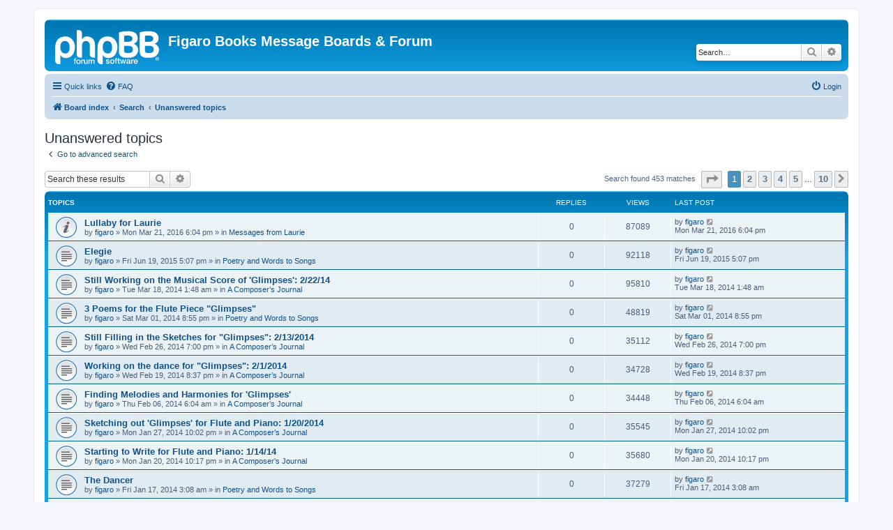

--- FILE ---
content_type: text/html; charset=UTF-8
request_url: https://www.figarobooks.com/community/search.php?search_id=unanswered&sid=82245ecdbfeae3db5fe6c6fb9af30298
body_size: 10303
content:
<!DOCTYPE html>
<html dir="ltr" lang="en-gb">
<head>
<meta charset="utf-8" />
<meta http-equiv="X-UA-Compatible" content="IE=edge">
<meta name="viewport" content="width=device-width, initial-scale=1" />

<title>Figaro Books Message Boards &amp; Forum - Unanswered topics</title>



<!--
	phpBB style name: prosilver
	Based on style:   prosilver (this is the default phpBB3 style)
	Original author:  Tom Beddard ( http://www.subBlue.com/ )
	Modified by:
-->

<link href="./assets/css/font-awesome.min.css?assets_version=11" rel="stylesheet">
<link href="./styles/prosilver/theme/stylesheet.css?assets_version=11" rel="stylesheet">
<link href="./styles/prosilver/theme/en/stylesheet.css?assets_version=11" rel="stylesheet">




<!--[if lte IE 9]>
	<link href="./styles/prosilver/theme/tweaks.css?assets_version=11" rel="stylesheet">
<![endif]-->





</head>
<body id="phpbb" class="nojs notouch section-search ltr ">


<div id="wrap" class="wrap">
	<a id="top" class="top-anchor" accesskey="t"></a>
	<div id="page-header">
		<div class="headerbar" role="banner">
					<div class="inner">

			<div id="site-description" class="site-description">
		<a id="logo" class="logo" href="./index.php?sid=c1133a42e50a10208ee7cc6ac4ae1ffe" title="Board index">
					<span class="site_logo"></span>
				</a>
				<h1>Figaro Books Message Boards &amp; Forum</h1>
				<p></p>
				<p class="skiplink"><a href="#start_here">Skip to content</a></p>
			</div>

									<div id="search-box" class="search-box search-header" role="search">
				<form action="./search.php?sid=c1133a42e50a10208ee7cc6ac4ae1ffe" method="get" id="search">
				<fieldset>
					<input name="keywords" id="keywords" type="search" maxlength="128" title="Search for keywords" class="inputbox search tiny" size="20" value="" placeholder="Search…" />
					<button class="button button-search" type="submit" title="Search">
						<i class="icon fa-search fa-fw" aria-hidden="true"></i><span class="sr-only">Search</span>
					</button>
					<a href="./search.php?sid=c1133a42e50a10208ee7cc6ac4ae1ffe" class="button button-search-end" title="Advanced search">
						<i class="icon fa-cog fa-fw" aria-hidden="true"></i><span class="sr-only">Advanced search</span>
					</a>
					<input type="hidden" name="sid" value="c1133a42e50a10208ee7cc6ac4ae1ffe" />

				</fieldset>
				</form>
			</div>
						
			</div>
					</div>
				<div class="navbar" role="navigation">
	<div class="inner">

	<ul id="nav-main" class="nav-main linklist" role="menubar">

		<li id="quick-links" class="quick-links dropdown-container responsive-menu" data-skip-responsive="true">
			<a href="#" class="dropdown-trigger">
				<i class="icon fa-bars fa-fw" aria-hidden="true"></i><span>Quick links</span>
			</a>
			<div class="dropdown">
				<div class="pointer"><div class="pointer-inner"></div></div>
				<ul class="dropdown-contents" role="menu">
					
											<li class="separator"></li>
																									<li>
								<a href="./search.php?search_id=unanswered&amp;sid=c1133a42e50a10208ee7cc6ac4ae1ffe" role="menuitem">
									<i class="icon fa-file-o fa-fw icon-gray" aria-hidden="true"></i><span>Unanswered topics</span>
								</a>
							</li>
							<li>
								<a href="./search.php?search_id=active_topics&amp;sid=c1133a42e50a10208ee7cc6ac4ae1ffe" role="menuitem">
									<i class="icon fa-file-o fa-fw icon-blue" aria-hidden="true"></i><span>Active topics</span>
								</a>
							</li>
							<li class="separator"></li>
							<li>
								<a href="./search.php?sid=c1133a42e50a10208ee7cc6ac4ae1ffe" role="menuitem">
									<i class="icon fa-search fa-fw" aria-hidden="true"></i><span>Search</span>
								</a>
							</li>
					
										<li class="separator"></li>

									</ul>
			</div>
		</li>

				<li data-skip-responsive="true">
			<a href="/community/app.php/help/faq?sid=c1133a42e50a10208ee7cc6ac4ae1ffe" rel="help" title="Frequently Asked Questions" role="menuitem">
				<i class="icon fa-question-circle fa-fw" aria-hidden="true"></i><span>FAQ</span>
			</a>
		</li>
						
			<li class="rightside"  data-skip-responsive="true">
			<a href="./ucp.php?mode=login&amp;redirect=search.php%3Fsearch_id%3Dunanswered&amp;sid=c1133a42e50a10208ee7cc6ac4ae1ffe" title="Login" accesskey="x" role="menuitem">
				<i class="icon fa-power-off fa-fw" aria-hidden="true"></i><span>Login</span>
			</a>
		</li>
						</ul>

	<ul id="nav-breadcrumbs" class="nav-breadcrumbs linklist navlinks" role="menubar">
				
		
		<li class="breadcrumbs" itemscope itemtype="https://schema.org/BreadcrumbList">

			
							<span class="crumb" itemtype="https://schema.org/ListItem" itemprop="itemListElement" itemscope><a itemprop="item" href="./index.php?sid=c1133a42e50a10208ee7cc6ac4ae1ffe" accesskey="h" data-navbar-reference="index"><i class="icon fa-home fa-fw"></i><span itemprop="name">Board index</span></a><meta itemprop="position" content="1" /></span>

											
								<span class="crumb" itemtype="https://schema.org/ListItem" itemprop="itemListElement" itemscope><a itemprop="item" href="./search.php?sid=c1133a42e50a10208ee7cc6ac4ae1ffe"><span itemprop="name">Search</span></a><meta itemprop="position" content="2" /></span>
															
								<span class="crumb" itemtype="https://schema.org/ListItem" itemprop="itemListElement" itemscope><a itemprop="item" href="./search.php?search_id=unanswered&amp;sid=c1133a42e50a10208ee7cc6ac4ae1ffe"><span itemprop="name">Unanswered topics</span></a><meta itemprop="position" content="3" /></span>
							
					</li>

		
					<li class="rightside responsive-search">
				<a href="./search.php?sid=c1133a42e50a10208ee7cc6ac4ae1ffe" title="View the advanced search options" role="menuitem">
					<i class="icon fa-search fa-fw" aria-hidden="true"></i><span class="sr-only">Search</span>
				</a>
			</li>
			</ul>

	</div>
</div>
	</div>

	
	<a id="start_here" class="anchor"></a>
	<div id="page-body" class="page-body" role="main">
		
		

<h2 class="searchresults-title">Unanswered topics</h2>

	<p class="advanced-search-link">
		<a class="arrow-left" href="./search.php?sid=c1133a42e50a10208ee7cc6ac4ae1ffe" title="Advanced search">
			<i class="icon fa-angle-left fa-fw icon-black" aria-hidden="true"></i><span>Go to advanced search</span>
		</a>
	</p>


	<div class="action-bar bar-top">

			<div class="search-box" role="search">
			<form method="post" action="./search.php?st=0&amp;sk=t&amp;sd=d&amp;sr=topics&amp;sid=c1133a42e50a10208ee7cc6ac4ae1ffe&amp;search_id=unanswered">
			<fieldset>
				<input class="inputbox search tiny" type="search" name="add_keywords" id="add_keywords" value="" placeholder="Search these results" />
				<button class="button button-search" type="submit" title="Search">
					<i class="icon fa-search fa-fw" aria-hidden="true"></i><span class="sr-only">Search</span>
				</button>
				<a href="./search.php?sid=c1133a42e50a10208ee7cc6ac4ae1ffe" class="button button-search-end" title="Advanced search">
					<i class="icon fa-cog fa-fw" aria-hidden="true"></i><span class="sr-only">Advanced search</span>
				</a>
			</fieldset>
			</form>
		</div>
	
		
		<div class="pagination">
						Search found 453 matches
							<ul>
	<li class="dropdown-container dropdown-button-control dropdown-page-jump page-jump">
		<a class="button button-icon-only dropdown-trigger" href="#" title="Click to jump to page…" role="button"><i class="icon fa-level-down fa-rotate-270" aria-hidden="true"></i><span class="sr-only">Page <strong>1</strong> of <strong>10</strong></span></a>
		<div class="dropdown">
			<div class="pointer"><div class="pointer-inner"></div></div>
			<ul class="dropdown-contents">
				<li>Jump to page:</li>
				<li class="page-jump-form">
					<input type="number" name="page-number" min="1" max="999999" title="Enter the page number you wish to go to" class="inputbox tiny" data-per-page="50" data-base-url=".&#x2F;search.php&#x3F;st&#x3D;0&amp;amp&#x3B;sk&#x3D;t&amp;amp&#x3B;sd&#x3D;d&amp;amp&#x3B;sr&#x3D;topics&amp;amp&#x3B;sid&#x3D;c1133a42e50a10208ee7cc6ac4ae1ffe&amp;amp&#x3B;search_id&#x3D;unanswered" data-start-name="start" />
					<input class="button2" value="Go" type="button" />
				</li>
			</ul>
		</div>
	</li>
		<li class="active"><span>1</span></li>
				<li><a class="button" href="./search.php?st=0&amp;sk=t&amp;sd=d&amp;sr=topics&amp;sid=c1133a42e50a10208ee7cc6ac4ae1ffe&amp;search_id=unanswered&amp;start=50" role="button">2</a></li>
				<li><a class="button" href="./search.php?st=0&amp;sk=t&amp;sd=d&amp;sr=topics&amp;sid=c1133a42e50a10208ee7cc6ac4ae1ffe&amp;search_id=unanswered&amp;start=100" role="button">3</a></li>
				<li><a class="button" href="./search.php?st=0&amp;sk=t&amp;sd=d&amp;sr=topics&amp;sid=c1133a42e50a10208ee7cc6ac4ae1ffe&amp;search_id=unanswered&amp;start=150" role="button">4</a></li>
				<li><a class="button" href="./search.php?st=0&amp;sk=t&amp;sd=d&amp;sr=topics&amp;sid=c1133a42e50a10208ee7cc6ac4ae1ffe&amp;search_id=unanswered&amp;start=200" role="button">5</a></li>
			<li class="ellipsis" role="separator"><span>…</span></li>
				<li><a class="button" href="./search.php?st=0&amp;sk=t&amp;sd=d&amp;sr=topics&amp;sid=c1133a42e50a10208ee7cc6ac4ae1ffe&amp;search_id=unanswered&amp;start=450" role="button">10</a></li>
				<li class="arrow next"><a class="button button-icon-only" href="./search.php?st=0&amp;sk=t&amp;sd=d&amp;sr=topics&amp;sid=c1133a42e50a10208ee7cc6ac4ae1ffe&amp;search_id=unanswered&amp;start=50" rel="next" role="button"><i class="icon fa-chevron-right fa-fw" aria-hidden="true"></i><span class="sr-only">Next</span></a></li>
	</ul>
					</div>
	</div>


		<div class="forumbg">

		<div class="inner">
		<ul class="topiclist">
			<li class="header">
				<dl class="row-item">
					<dt><div class="list-inner">Topics</div></dt>
					<dd class="posts">Replies</dd>
					<dd class="views">Views</dd>
					<dd class="lastpost"><span>Last post</span></dd>
									</dl>
			</li>
		</ul>
		<ul class="topiclist topics">

								<li class="row bg1">
				<dl class="row-item announce_read">
					<dt title="There are no new unread posts for this topic.">
												<div class="list-inner">
																					<a href="./viewtopic.php?t=3024&amp;sid=c1133a42e50a10208ee7cc6ac4ae1ffe" class="topictitle">Lullaby for Laurie</a>
																												<br />
							
															<div class="responsive-show" style="display: none;">
									Last post by <a href="./memberlist.php?mode=viewprofile&amp;u=4&amp;sid=c1133a42e50a10208ee7cc6ac4ae1ffe" class="username">figaro</a> &laquo; <a href="./viewtopic.php?p=4433&amp;sid=c1133a42e50a10208ee7cc6ac4ae1ffe#p4433" title="Go to last post"><time datetime="2016-03-21T18:04:35+00:00">Mon Mar 21, 2016 6:04 pm</time></a>
									<br />Posted in <a href="./viewforum.php?f=1&amp;sid=c1133a42e50a10208ee7cc6ac4ae1ffe">Messages from Laurie</a>
								</div>
														
							<div class="responsive-hide left-box">
																																by <a href="./memberlist.php?mode=viewprofile&amp;u=4&amp;sid=c1133a42e50a10208ee7cc6ac4ae1ffe" class="username">figaro</a> &raquo; <time datetime="2016-03-21T18:04:35+00:00">Mon Mar 21, 2016 6:04 pm</time> &raquo; in <a href="./viewforum.php?f=1&amp;sid=c1133a42e50a10208ee7cc6ac4ae1ffe">Messages from Laurie</a>
															</div>

							
													</div>
					</dt>
					<dd class="posts">0 <dfn>Replies</dfn></dd>
					<dd class="views">87089 <dfn>Views</dfn></dd>
					<dd class="lastpost">
						<span><dfn>Last post </dfn>by <a href="./memberlist.php?mode=viewprofile&amp;u=4&amp;sid=c1133a42e50a10208ee7cc6ac4ae1ffe" class="username">figaro</a>															<a href="./viewtopic.php?p=4433&amp;sid=c1133a42e50a10208ee7cc6ac4ae1ffe#p4433" title="Go to last post">
									<i class="icon fa-external-link-square fa-fw icon-lightgray icon-md" aria-hidden="true"></i><span class="sr-only"></span>
								</a>
														<br /><time datetime="2016-03-21T18:04:35+00:00">Mon Mar 21, 2016 6:04 pm</time>
						</span>
					</dd>
									</dl>
			</li>
											<li class="row bg2">
				<dl class="row-item topic_read">
					<dt title="There are no new unread posts for this topic.">
												<div class="list-inner">
																					<a href="./viewtopic.php?t=3023&amp;sid=c1133a42e50a10208ee7cc6ac4ae1ffe" class="topictitle">Elegie</a>
																												<br />
							
															<div class="responsive-show" style="display: none;">
									Last post by <a href="./memberlist.php?mode=viewprofile&amp;u=4&amp;sid=c1133a42e50a10208ee7cc6ac4ae1ffe" class="username">figaro</a> &laquo; <a href="./viewtopic.php?p=4432&amp;sid=c1133a42e50a10208ee7cc6ac4ae1ffe#p4432" title="Go to last post"><time datetime="2015-06-19T17:07:27+00:00">Fri Jun 19, 2015 5:07 pm</time></a>
									<br />Posted in <a href="./viewforum.php?f=18&amp;sid=c1133a42e50a10208ee7cc6ac4ae1ffe">Poetry and Words to Songs</a>
								</div>
														
							<div class="responsive-hide left-box">
																																by <a href="./memberlist.php?mode=viewprofile&amp;u=4&amp;sid=c1133a42e50a10208ee7cc6ac4ae1ffe" class="username">figaro</a> &raquo; <time datetime="2015-06-19T17:07:27+00:00">Fri Jun 19, 2015 5:07 pm</time> &raquo; in <a href="./viewforum.php?f=18&amp;sid=c1133a42e50a10208ee7cc6ac4ae1ffe">Poetry and Words to Songs</a>
															</div>

							
													</div>
					</dt>
					<dd class="posts">0 <dfn>Replies</dfn></dd>
					<dd class="views">92118 <dfn>Views</dfn></dd>
					<dd class="lastpost">
						<span><dfn>Last post </dfn>by <a href="./memberlist.php?mode=viewprofile&amp;u=4&amp;sid=c1133a42e50a10208ee7cc6ac4ae1ffe" class="username">figaro</a>															<a href="./viewtopic.php?p=4432&amp;sid=c1133a42e50a10208ee7cc6ac4ae1ffe#p4432" title="Go to last post">
									<i class="icon fa-external-link-square fa-fw icon-lightgray icon-md" aria-hidden="true"></i><span class="sr-only"></span>
								</a>
														<br /><time datetime="2015-06-19T17:07:27+00:00">Fri Jun 19, 2015 5:07 pm</time>
						</span>
					</dd>
									</dl>
			</li>
											<li class="row bg1">
				<dl class="row-item topic_read">
					<dt title="There are no new unread posts for this topic.">
												<div class="list-inner">
																					<a href="./viewtopic.php?t=3022&amp;sid=c1133a42e50a10208ee7cc6ac4ae1ffe" class="topictitle">Still Working on the Musical Score of 'Glimpses': 2/22/14</a>
																												<br />
							
															<div class="responsive-show" style="display: none;">
									Last post by <a href="./memberlist.php?mode=viewprofile&amp;u=4&amp;sid=c1133a42e50a10208ee7cc6ac4ae1ffe" class="username">figaro</a> &laquo; <a href="./viewtopic.php?p=4431&amp;sid=c1133a42e50a10208ee7cc6ac4ae1ffe#p4431" title="Go to last post"><time datetime="2014-03-18T01:48:38+00:00">Tue Mar 18, 2014 1:48 am</time></a>
									<br />Posted in <a href="./viewforum.php?f=13&amp;sid=c1133a42e50a10208ee7cc6ac4ae1ffe">A Composer’s Journal</a>
								</div>
														
							<div class="responsive-hide left-box">
																																by <a href="./memberlist.php?mode=viewprofile&amp;u=4&amp;sid=c1133a42e50a10208ee7cc6ac4ae1ffe" class="username">figaro</a> &raquo; <time datetime="2014-03-18T01:48:38+00:00">Tue Mar 18, 2014 1:48 am</time> &raquo; in <a href="./viewforum.php?f=13&amp;sid=c1133a42e50a10208ee7cc6ac4ae1ffe">A Composer’s Journal</a>
															</div>

							
													</div>
					</dt>
					<dd class="posts">0 <dfn>Replies</dfn></dd>
					<dd class="views">95810 <dfn>Views</dfn></dd>
					<dd class="lastpost">
						<span><dfn>Last post </dfn>by <a href="./memberlist.php?mode=viewprofile&amp;u=4&amp;sid=c1133a42e50a10208ee7cc6ac4ae1ffe" class="username">figaro</a>															<a href="./viewtopic.php?p=4431&amp;sid=c1133a42e50a10208ee7cc6ac4ae1ffe#p4431" title="Go to last post">
									<i class="icon fa-external-link-square fa-fw icon-lightgray icon-md" aria-hidden="true"></i><span class="sr-only"></span>
								</a>
														<br /><time datetime="2014-03-18T01:48:38+00:00">Tue Mar 18, 2014 1:48 am</time>
						</span>
					</dd>
									</dl>
			</li>
											<li class="row bg2">
				<dl class="row-item topic_read">
					<dt title="There are no new unread posts for this topic.">
												<div class="list-inner">
																					<a href="./viewtopic.php?t=3021&amp;sid=c1133a42e50a10208ee7cc6ac4ae1ffe" class="topictitle">3 Poems for the Flute Piece &quot;Glimpses&quot;</a>
																												<br />
							
															<div class="responsive-show" style="display: none;">
									Last post by <a href="./memberlist.php?mode=viewprofile&amp;u=4&amp;sid=c1133a42e50a10208ee7cc6ac4ae1ffe" class="username">figaro</a> &laquo; <a href="./viewtopic.php?p=4430&amp;sid=c1133a42e50a10208ee7cc6ac4ae1ffe#p4430" title="Go to last post"><time datetime="2014-03-01T20:55:13+00:00">Sat Mar 01, 2014 8:55 pm</time></a>
									<br />Posted in <a href="./viewforum.php?f=18&amp;sid=c1133a42e50a10208ee7cc6ac4ae1ffe">Poetry and Words to Songs</a>
								</div>
														
							<div class="responsive-hide left-box">
																																by <a href="./memberlist.php?mode=viewprofile&amp;u=4&amp;sid=c1133a42e50a10208ee7cc6ac4ae1ffe" class="username">figaro</a> &raquo; <time datetime="2014-03-01T20:55:13+00:00">Sat Mar 01, 2014 8:55 pm</time> &raquo; in <a href="./viewforum.php?f=18&amp;sid=c1133a42e50a10208ee7cc6ac4ae1ffe">Poetry and Words to Songs</a>
															</div>

							
													</div>
					</dt>
					<dd class="posts">0 <dfn>Replies</dfn></dd>
					<dd class="views">48819 <dfn>Views</dfn></dd>
					<dd class="lastpost">
						<span><dfn>Last post </dfn>by <a href="./memberlist.php?mode=viewprofile&amp;u=4&amp;sid=c1133a42e50a10208ee7cc6ac4ae1ffe" class="username">figaro</a>															<a href="./viewtopic.php?p=4430&amp;sid=c1133a42e50a10208ee7cc6ac4ae1ffe#p4430" title="Go to last post">
									<i class="icon fa-external-link-square fa-fw icon-lightgray icon-md" aria-hidden="true"></i><span class="sr-only"></span>
								</a>
														<br /><time datetime="2014-03-01T20:55:13+00:00">Sat Mar 01, 2014 8:55 pm</time>
						</span>
					</dd>
									</dl>
			</li>
											<li class="row bg1">
				<dl class="row-item topic_read">
					<dt title="There are no new unread posts for this topic.">
												<div class="list-inner">
																					<a href="./viewtopic.php?t=3020&amp;sid=c1133a42e50a10208ee7cc6ac4ae1ffe" class="topictitle">Still Filling in the Sketches for &quot;Glimpses&quot;:  2/13/2014</a>
																												<br />
							
															<div class="responsive-show" style="display: none;">
									Last post by <a href="./memberlist.php?mode=viewprofile&amp;u=4&amp;sid=c1133a42e50a10208ee7cc6ac4ae1ffe" class="username">figaro</a> &laquo; <a href="./viewtopic.php?p=4429&amp;sid=c1133a42e50a10208ee7cc6ac4ae1ffe#p4429" title="Go to last post"><time datetime="2014-02-26T19:00:41+00:00">Wed Feb 26, 2014 7:00 pm</time></a>
									<br />Posted in <a href="./viewforum.php?f=13&amp;sid=c1133a42e50a10208ee7cc6ac4ae1ffe">A Composer’s Journal</a>
								</div>
														
							<div class="responsive-hide left-box">
																																by <a href="./memberlist.php?mode=viewprofile&amp;u=4&amp;sid=c1133a42e50a10208ee7cc6ac4ae1ffe" class="username">figaro</a> &raquo; <time datetime="2014-02-26T19:00:41+00:00">Wed Feb 26, 2014 7:00 pm</time> &raquo; in <a href="./viewforum.php?f=13&amp;sid=c1133a42e50a10208ee7cc6ac4ae1ffe">A Composer’s Journal</a>
															</div>

							
													</div>
					</dt>
					<dd class="posts">0 <dfn>Replies</dfn></dd>
					<dd class="views">35112 <dfn>Views</dfn></dd>
					<dd class="lastpost">
						<span><dfn>Last post </dfn>by <a href="./memberlist.php?mode=viewprofile&amp;u=4&amp;sid=c1133a42e50a10208ee7cc6ac4ae1ffe" class="username">figaro</a>															<a href="./viewtopic.php?p=4429&amp;sid=c1133a42e50a10208ee7cc6ac4ae1ffe#p4429" title="Go to last post">
									<i class="icon fa-external-link-square fa-fw icon-lightgray icon-md" aria-hidden="true"></i><span class="sr-only"></span>
								</a>
														<br /><time datetime="2014-02-26T19:00:41+00:00">Wed Feb 26, 2014 7:00 pm</time>
						</span>
					</dd>
									</dl>
			</li>
											<li class="row bg2">
				<dl class="row-item topic_read">
					<dt title="There are no new unread posts for this topic.">
												<div class="list-inner">
																					<a href="./viewtopic.php?t=3018&amp;sid=c1133a42e50a10208ee7cc6ac4ae1ffe" class="topictitle">Working on the dance for &quot;Glimpses&quot;:  2/1/2014</a>
																												<br />
							
															<div class="responsive-show" style="display: none;">
									Last post by <a href="./memberlist.php?mode=viewprofile&amp;u=4&amp;sid=c1133a42e50a10208ee7cc6ac4ae1ffe" class="username">figaro</a> &laquo; <a href="./viewtopic.php?p=4427&amp;sid=c1133a42e50a10208ee7cc6ac4ae1ffe#p4427" title="Go to last post"><time datetime="2014-02-19T20:37:04+00:00">Wed Feb 19, 2014 8:37 pm</time></a>
									<br />Posted in <a href="./viewforum.php?f=13&amp;sid=c1133a42e50a10208ee7cc6ac4ae1ffe">A Composer’s Journal</a>
								</div>
														
							<div class="responsive-hide left-box">
																																by <a href="./memberlist.php?mode=viewprofile&amp;u=4&amp;sid=c1133a42e50a10208ee7cc6ac4ae1ffe" class="username">figaro</a> &raquo; <time datetime="2014-02-19T20:37:04+00:00">Wed Feb 19, 2014 8:37 pm</time> &raquo; in <a href="./viewforum.php?f=13&amp;sid=c1133a42e50a10208ee7cc6ac4ae1ffe">A Composer’s Journal</a>
															</div>

							
													</div>
					</dt>
					<dd class="posts">0 <dfn>Replies</dfn></dd>
					<dd class="views">34728 <dfn>Views</dfn></dd>
					<dd class="lastpost">
						<span><dfn>Last post </dfn>by <a href="./memberlist.php?mode=viewprofile&amp;u=4&amp;sid=c1133a42e50a10208ee7cc6ac4ae1ffe" class="username">figaro</a>															<a href="./viewtopic.php?p=4427&amp;sid=c1133a42e50a10208ee7cc6ac4ae1ffe#p4427" title="Go to last post">
									<i class="icon fa-external-link-square fa-fw icon-lightgray icon-md" aria-hidden="true"></i><span class="sr-only"></span>
								</a>
														<br /><time datetime="2014-02-19T20:37:04+00:00">Wed Feb 19, 2014 8:37 pm</time>
						</span>
					</dd>
									</dl>
			</li>
											<li class="row bg1">
				<dl class="row-item topic_read">
					<dt title="There are no new unread posts for this topic.">
												<div class="list-inner">
																					<a href="./viewtopic.php?t=3017&amp;sid=c1133a42e50a10208ee7cc6ac4ae1ffe" class="topictitle">Finding Melodies and Harmonies for 'Glimpses'</a>
																												<br />
							
															<div class="responsive-show" style="display: none;">
									Last post by <a href="./memberlist.php?mode=viewprofile&amp;u=4&amp;sid=c1133a42e50a10208ee7cc6ac4ae1ffe" class="username">figaro</a> &laquo; <a href="./viewtopic.php?p=4426&amp;sid=c1133a42e50a10208ee7cc6ac4ae1ffe#p4426" title="Go to last post"><time datetime="2014-02-06T06:04:13+00:00">Thu Feb 06, 2014 6:04 am</time></a>
									<br />Posted in <a href="./viewforum.php?f=13&amp;sid=c1133a42e50a10208ee7cc6ac4ae1ffe">A Composer’s Journal</a>
								</div>
														
							<div class="responsive-hide left-box">
																																by <a href="./memberlist.php?mode=viewprofile&amp;u=4&amp;sid=c1133a42e50a10208ee7cc6ac4ae1ffe" class="username">figaro</a> &raquo; <time datetime="2014-02-06T06:04:13+00:00">Thu Feb 06, 2014 6:04 am</time> &raquo; in <a href="./viewforum.php?f=13&amp;sid=c1133a42e50a10208ee7cc6ac4ae1ffe">A Composer’s Journal</a>
															</div>

							
													</div>
					</dt>
					<dd class="posts">0 <dfn>Replies</dfn></dd>
					<dd class="views">34448 <dfn>Views</dfn></dd>
					<dd class="lastpost">
						<span><dfn>Last post </dfn>by <a href="./memberlist.php?mode=viewprofile&amp;u=4&amp;sid=c1133a42e50a10208ee7cc6ac4ae1ffe" class="username">figaro</a>															<a href="./viewtopic.php?p=4426&amp;sid=c1133a42e50a10208ee7cc6ac4ae1ffe#p4426" title="Go to last post">
									<i class="icon fa-external-link-square fa-fw icon-lightgray icon-md" aria-hidden="true"></i><span class="sr-only"></span>
								</a>
														<br /><time datetime="2014-02-06T06:04:13+00:00">Thu Feb 06, 2014 6:04 am</time>
						</span>
					</dd>
									</dl>
			</li>
											<li class="row bg2">
				<dl class="row-item topic_read">
					<dt title="There are no new unread posts for this topic.">
												<div class="list-inner">
																					<a href="./viewtopic.php?t=3016&amp;sid=c1133a42e50a10208ee7cc6ac4ae1ffe" class="topictitle">Sketching out 'Glimpses' for Flute and Piano: 1/20/2014</a>
																												<br />
							
															<div class="responsive-show" style="display: none;">
									Last post by <a href="./memberlist.php?mode=viewprofile&amp;u=4&amp;sid=c1133a42e50a10208ee7cc6ac4ae1ffe" class="username">figaro</a> &laquo; <a href="./viewtopic.php?p=4425&amp;sid=c1133a42e50a10208ee7cc6ac4ae1ffe#p4425" title="Go to last post"><time datetime="2014-01-27T22:02:54+00:00">Mon Jan 27, 2014 10:02 pm</time></a>
									<br />Posted in <a href="./viewforum.php?f=13&amp;sid=c1133a42e50a10208ee7cc6ac4ae1ffe">A Composer’s Journal</a>
								</div>
														
							<div class="responsive-hide left-box">
																																by <a href="./memberlist.php?mode=viewprofile&amp;u=4&amp;sid=c1133a42e50a10208ee7cc6ac4ae1ffe" class="username">figaro</a> &raquo; <time datetime="2014-01-27T22:02:54+00:00">Mon Jan 27, 2014 10:02 pm</time> &raquo; in <a href="./viewforum.php?f=13&amp;sid=c1133a42e50a10208ee7cc6ac4ae1ffe">A Composer’s Journal</a>
															</div>

							
													</div>
					</dt>
					<dd class="posts">0 <dfn>Replies</dfn></dd>
					<dd class="views">35545 <dfn>Views</dfn></dd>
					<dd class="lastpost">
						<span><dfn>Last post </dfn>by <a href="./memberlist.php?mode=viewprofile&amp;u=4&amp;sid=c1133a42e50a10208ee7cc6ac4ae1ffe" class="username">figaro</a>															<a href="./viewtopic.php?p=4425&amp;sid=c1133a42e50a10208ee7cc6ac4ae1ffe#p4425" title="Go to last post">
									<i class="icon fa-external-link-square fa-fw icon-lightgray icon-md" aria-hidden="true"></i><span class="sr-only"></span>
								</a>
														<br /><time datetime="2014-01-27T22:02:54+00:00">Mon Jan 27, 2014 10:02 pm</time>
						</span>
					</dd>
									</dl>
			</li>
											<li class="row bg1">
				<dl class="row-item topic_read">
					<dt title="There are no new unread posts for this topic.">
												<div class="list-inner">
																					<a href="./viewtopic.php?t=3015&amp;sid=c1133a42e50a10208ee7cc6ac4ae1ffe" class="topictitle">Starting to Write for Flute and Piano: 1/14/14</a>
																												<br />
							
															<div class="responsive-show" style="display: none;">
									Last post by <a href="./memberlist.php?mode=viewprofile&amp;u=4&amp;sid=c1133a42e50a10208ee7cc6ac4ae1ffe" class="username">figaro</a> &laquo; <a href="./viewtopic.php?p=4424&amp;sid=c1133a42e50a10208ee7cc6ac4ae1ffe#p4424" title="Go to last post"><time datetime="2014-01-20T22:17:21+00:00">Mon Jan 20, 2014 10:17 pm</time></a>
									<br />Posted in <a href="./viewforum.php?f=13&amp;sid=c1133a42e50a10208ee7cc6ac4ae1ffe">A Composer’s Journal</a>
								</div>
														
							<div class="responsive-hide left-box">
																																by <a href="./memberlist.php?mode=viewprofile&amp;u=4&amp;sid=c1133a42e50a10208ee7cc6ac4ae1ffe" class="username">figaro</a> &raquo; <time datetime="2014-01-20T22:17:21+00:00">Mon Jan 20, 2014 10:17 pm</time> &raquo; in <a href="./viewforum.php?f=13&amp;sid=c1133a42e50a10208ee7cc6ac4ae1ffe">A Composer’s Journal</a>
															</div>

							
													</div>
					</dt>
					<dd class="posts">0 <dfn>Replies</dfn></dd>
					<dd class="views">35680 <dfn>Views</dfn></dd>
					<dd class="lastpost">
						<span><dfn>Last post </dfn>by <a href="./memberlist.php?mode=viewprofile&amp;u=4&amp;sid=c1133a42e50a10208ee7cc6ac4ae1ffe" class="username">figaro</a>															<a href="./viewtopic.php?p=4424&amp;sid=c1133a42e50a10208ee7cc6ac4ae1ffe#p4424" title="Go to last post">
									<i class="icon fa-external-link-square fa-fw icon-lightgray icon-md" aria-hidden="true"></i><span class="sr-only"></span>
								</a>
														<br /><time datetime="2014-01-20T22:17:21+00:00">Mon Jan 20, 2014 10:17 pm</time>
						</span>
					</dd>
									</dl>
			</li>
											<li class="row bg2">
				<dl class="row-item topic_read">
					<dt title="There are no new unread posts for this topic.">
												<div class="list-inner">
																					<a href="./viewtopic.php?t=3014&amp;sid=c1133a42e50a10208ee7cc6ac4ae1ffe" class="topictitle">The Dancer</a>
																												<br />
							
															<div class="responsive-show" style="display: none;">
									Last post by <a href="./memberlist.php?mode=viewprofile&amp;u=4&amp;sid=c1133a42e50a10208ee7cc6ac4ae1ffe" class="username">figaro</a> &laquo; <a href="./viewtopic.php?p=4423&amp;sid=c1133a42e50a10208ee7cc6ac4ae1ffe#p4423" title="Go to last post"><time datetime="2014-01-17T03:08:04+00:00">Fri Jan 17, 2014 3:08 am</time></a>
									<br />Posted in <a href="./viewforum.php?f=18&amp;sid=c1133a42e50a10208ee7cc6ac4ae1ffe">Poetry and Words to Songs</a>
								</div>
														
							<div class="responsive-hide left-box">
																																by <a href="./memberlist.php?mode=viewprofile&amp;u=4&amp;sid=c1133a42e50a10208ee7cc6ac4ae1ffe" class="username">figaro</a> &raquo; <time datetime="2014-01-17T03:08:04+00:00">Fri Jan 17, 2014 3:08 am</time> &raquo; in <a href="./viewforum.php?f=18&amp;sid=c1133a42e50a10208ee7cc6ac4ae1ffe">Poetry and Words to Songs</a>
															</div>

							
													</div>
					</dt>
					<dd class="posts">0 <dfn>Replies</dfn></dd>
					<dd class="views">37279 <dfn>Views</dfn></dd>
					<dd class="lastpost">
						<span><dfn>Last post </dfn>by <a href="./memberlist.php?mode=viewprofile&amp;u=4&amp;sid=c1133a42e50a10208ee7cc6ac4ae1ffe" class="username">figaro</a>															<a href="./viewtopic.php?p=4423&amp;sid=c1133a42e50a10208ee7cc6ac4ae1ffe#p4423" title="Go to last post">
									<i class="icon fa-external-link-square fa-fw icon-lightgray icon-md" aria-hidden="true"></i><span class="sr-only"></span>
								</a>
														<br /><time datetime="2014-01-17T03:08:04+00:00">Fri Jan 17, 2014 3:08 am</time>
						</span>
					</dd>
									</dl>
			</li>
											<li class="row bg1">
				<dl class="row-item topic_read">
					<dt title="There are no new unread posts for this topic.">
												<div class="list-inner">
																					<a href="./viewtopic.php?t=3013&amp;sid=c1133a42e50a10208ee7cc6ac4ae1ffe" class="topictitle">Radio Fans for my Music  1/8/2014</a>
																												<br />
							
															<div class="responsive-show" style="display: none;">
									Last post by <a href="./memberlist.php?mode=viewprofile&amp;u=4&amp;sid=c1133a42e50a10208ee7cc6ac4ae1ffe" class="username">figaro</a> &laquo; <a href="./viewtopic.php?p=4422&amp;sid=c1133a42e50a10208ee7cc6ac4ae1ffe#p4422" title="Go to last post"><time datetime="2014-01-08T18:45:30+00:00">Wed Jan 08, 2014 6:45 pm</time></a>
									<br />Posted in <a href="./viewforum.php?f=1&amp;sid=c1133a42e50a10208ee7cc6ac4ae1ffe">Messages from Laurie</a>
								</div>
														
							<div class="responsive-hide left-box">
																																by <a href="./memberlist.php?mode=viewprofile&amp;u=4&amp;sid=c1133a42e50a10208ee7cc6ac4ae1ffe" class="username">figaro</a> &raquo; <time datetime="2014-01-08T18:45:30+00:00">Wed Jan 08, 2014 6:45 pm</time> &raquo; in <a href="./viewforum.php?f=1&amp;sid=c1133a42e50a10208ee7cc6ac4ae1ffe">Messages from Laurie</a>
															</div>

							
													</div>
					</dt>
					<dd class="posts">0 <dfn>Replies</dfn></dd>
					<dd class="views">37510 <dfn>Views</dfn></dd>
					<dd class="lastpost">
						<span><dfn>Last post </dfn>by <a href="./memberlist.php?mode=viewprofile&amp;u=4&amp;sid=c1133a42e50a10208ee7cc6ac4ae1ffe" class="username">figaro</a>															<a href="./viewtopic.php?p=4422&amp;sid=c1133a42e50a10208ee7cc6ac4ae1ffe#p4422" title="Go to last post">
									<i class="icon fa-external-link-square fa-fw icon-lightgray icon-md" aria-hidden="true"></i><span class="sr-only"></span>
								</a>
														<br /><time datetime="2014-01-08T18:45:30+00:00">Wed Jan 08, 2014 6:45 pm</time>
						</span>
					</dd>
									</dl>
			</li>
											<li class="row bg2">
				<dl class="row-item topic_read">
					<dt title="There are no new unread posts for this topic.">
												<div class="list-inner">
																					<a href="./viewtopic.php?t=3012&amp;sid=c1133a42e50a10208ee7cc6ac4ae1ffe" class="topictitle">Early Reviews of the &quot;Unsung Songs: Songs of the Earth&quot;</a>
																												<br />
							
															<div class="responsive-show" style="display: none;">
									Last post by <a href="./memberlist.php?mode=viewprofile&amp;u=4&amp;sid=c1133a42e50a10208ee7cc6ac4ae1ffe" class="username">figaro</a> &laquo; <a href="./viewtopic.php?p=4421&amp;sid=c1133a42e50a10208ee7cc6ac4ae1ffe#p4421" title="Go to last post"><time datetime="2014-01-07T01:01:06+00:00">Tue Jan 07, 2014 1:01 am</time></a>
									<br />Posted in <a href="./viewforum.php?f=1&amp;sid=c1133a42e50a10208ee7cc6ac4ae1ffe">Messages from Laurie</a>
								</div>
														
							<div class="responsive-hide left-box">
																																by <a href="./memberlist.php?mode=viewprofile&amp;u=4&amp;sid=c1133a42e50a10208ee7cc6ac4ae1ffe" class="username">figaro</a> &raquo; <time datetime="2014-01-07T01:01:06+00:00">Tue Jan 07, 2014 1:01 am</time> &raquo; in <a href="./viewforum.php?f=1&amp;sid=c1133a42e50a10208ee7cc6ac4ae1ffe">Messages from Laurie</a>
															</div>

							
													</div>
					</dt>
					<dd class="posts">0 <dfn>Replies</dfn></dd>
					<dd class="views">36982 <dfn>Views</dfn></dd>
					<dd class="lastpost">
						<span><dfn>Last post </dfn>by <a href="./memberlist.php?mode=viewprofile&amp;u=4&amp;sid=c1133a42e50a10208ee7cc6ac4ae1ffe" class="username">figaro</a>															<a href="./viewtopic.php?p=4421&amp;sid=c1133a42e50a10208ee7cc6ac4ae1ffe#p4421" title="Go to last post">
									<i class="icon fa-external-link-square fa-fw icon-lightgray icon-md" aria-hidden="true"></i><span class="sr-only"></span>
								</a>
														<br /><time datetime="2014-01-07T01:01:06+00:00">Tue Jan 07, 2014 1:01 am</time>
						</span>
					</dd>
									</dl>
			</li>
											<li class="row bg1">
				<dl class="row-item topic_read">
					<dt title="There are no new unread posts for this topic.">
												<div class="list-inner">
																					<a href="./viewtopic.php?t=3011&amp;sid=c1133a42e50a10208ee7cc6ac4ae1ffe" class="topictitle">See the CD cover of &quot;Unsung Songs&quot; here !</a>
																												<br />
							
															<div class="responsive-show" style="display: none;">
									Last post by <a href="./memberlist.php?mode=viewprofile&amp;u=4&amp;sid=c1133a42e50a10208ee7cc6ac4ae1ffe" class="username">figaro</a> &laquo; <a href="./viewtopic.php?p=4420&amp;sid=c1133a42e50a10208ee7cc6ac4ae1ffe#p4420" title="Go to last post"><time datetime="2014-01-06T23:18:51+00:00">Mon Jan 06, 2014 11:18 pm</time></a>
									<br />Posted in <a href="./viewforum.php?f=1&amp;sid=c1133a42e50a10208ee7cc6ac4ae1ffe">Messages from Laurie</a>
								</div>
														
							<div class="responsive-hide left-box">
																																by <a href="./memberlist.php?mode=viewprofile&amp;u=4&amp;sid=c1133a42e50a10208ee7cc6ac4ae1ffe" class="username">figaro</a> &raquo; <time datetime="2014-01-06T23:18:51+00:00">Mon Jan 06, 2014 11:18 pm</time> &raquo; in <a href="./viewforum.php?f=1&amp;sid=c1133a42e50a10208ee7cc6ac4ae1ffe">Messages from Laurie</a>
															</div>

							
													</div>
					</dt>
					<dd class="posts">0 <dfn>Replies</dfn></dd>
					<dd class="views">35058 <dfn>Views</dfn></dd>
					<dd class="lastpost">
						<span><dfn>Last post </dfn>by <a href="./memberlist.php?mode=viewprofile&amp;u=4&amp;sid=c1133a42e50a10208ee7cc6ac4ae1ffe" class="username">figaro</a>															<a href="./viewtopic.php?p=4420&amp;sid=c1133a42e50a10208ee7cc6ac4ae1ffe#p4420" title="Go to last post">
									<i class="icon fa-external-link-square fa-fw icon-lightgray icon-md" aria-hidden="true"></i><span class="sr-only"></span>
								</a>
														<br /><time datetime="2014-01-06T23:18:51+00:00">Mon Jan 06, 2014 11:18 pm</time>
						</span>
					</dd>
									</dl>
			</li>
											<li class="row bg2">
				<dl class="row-item topic_read">
					<dt title="There are no new unread posts for this topic.">
												<div class="list-inner">
																					<a href="./viewtopic.php?t=3010&amp;sid=c1133a42e50a10208ee7cc6ac4ae1ffe" class="topictitle">Listen to the cycle &quot;Unsung Songs: Songs of the Earth&quot;</a>
																												<br />
							
															<div class="responsive-show" style="display: none;">
									Last post by <a href="./memberlist.php?mode=viewprofile&amp;u=4&amp;sid=c1133a42e50a10208ee7cc6ac4ae1ffe" class="username">figaro</a> &laquo; <a href="./viewtopic.php?p=4419&amp;sid=c1133a42e50a10208ee7cc6ac4ae1ffe#p4419" title="Go to last post"><time datetime="2014-01-04T04:19:32+00:00">Sat Jan 04, 2014 4:19 am</time></a>
									<br />Posted in <a href="./viewforum.php?f=1&amp;sid=c1133a42e50a10208ee7cc6ac4ae1ffe">Messages from Laurie</a>
								</div>
														
							<div class="responsive-hide left-box">
																																by <a href="./memberlist.php?mode=viewprofile&amp;u=4&amp;sid=c1133a42e50a10208ee7cc6ac4ae1ffe" class="username">figaro</a> &raquo; <time datetime="2014-01-04T04:19:32+00:00">Sat Jan 04, 2014 4:19 am</time> &raquo; in <a href="./viewforum.php?f=1&amp;sid=c1133a42e50a10208ee7cc6ac4ae1ffe">Messages from Laurie</a>
															</div>

							
													</div>
					</dt>
					<dd class="posts">0 <dfn>Replies</dfn></dd>
					<dd class="views">35185 <dfn>Views</dfn></dd>
					<dd class="lastpost">
						<span><dfn>Last post </dfn>by <a href="./memberlist.php?mode=viewprofile&amp;u=4&amp;sid=c1133a42e50a10208ee7cc6ac4ae1ffe" class="username">figaro</a>															<a href="./viewtopic.php?p=4419&amp;sid=c1133a42e50a10208ee7cc6ac4ae1ffe#p4419" title="Go to last post">
									<i class="icon fa-external-link-square fa-fw icon-lightgray icon-md" aria-hidden="true"></i><span class="sr-only"></span>
								</a>
														<br /><time datetime="2014-01-04T04:19:32+00:00">Sat Jan 04, 2014 4:19 am</time>
						</span>
					</dd>
									</dl>
			</li>
											<li class="row bg1">
				<dl class="row-item topic_read">
					<dt title="There are no new unread posts for this topic.">
												<div class="list-inner">
																					<a href="./viewtopic.php?t=3009&amp;sid=c1133a42e50a10208ee7cc6ac4ae1ffe" class="topictitle">NPR radio interview on the 'Unsung Songs:Songs of the Earth'</a>
																												<br />
							
															<div class="responsive-show" style="display: none;">
									Last post by <a href="./memberlist.php?mode=viewprofile&amp;u=4&amp;sid=c1133a42e50a10208ee7cc6ac4ae1ffe" class="username">figaro</a> &laquo; <a href="./viewtopic.php?p=4418&amp;sid=c1133a42e50a10208ee7cc6ac4ae1ffe#p4418" title="Go to last post"><time datetime="2014-01-04T04:10:46+00:00">Sat Jan 04, 2014 4:10 am</time></a>
									<br />Posted in <a href="./viewforum.php?f=1&amp;sid=c1133a42e50a10208ee7cc6ac4ae1ffe">Messages from Laurie</a>
								</div>
														
							<div class="responsive-hide left-box">
																																by <a href="./memberlist.php?mode=viewprofile&amp;u=4&amp;sid=c1133a42e50a10208ee7cc6ac4ae1ffe" class="username">figaro</a> &raquo; <time datetime="2014-01-04T04:10:46+00:00">Sat Jan 04, 2014 4:10 am</time> &raquo; in <a href="./viewforum.php?f=1&amp;sid=c1133a42e50a10208ee7cc6ac4ae1ffe">Messages from Laurie</a>
															</div>

							
													</div>
					</dt>
					<dd class="posts">0 <dfn>Replies</dfn></dd>
					<dd class="views">36131 <dfn>Views</dfn></dd>
					<dd class="lastpost">
						<span><dfn>Last post </dfn>by <a href="./memberlist.php?mode=viewprofile&amp;u=4&amp;sid=c1133a42e50a10208ee7cc6ac4ae1ffe" class="username">figaro</a>															<a href="./viewtopic.php?p=4418&amp;sid=c1133a42e50a10208ee7cc6ac4ae1ffe#p4418" title="Go to last post">
									<i class="icon fa-external-link-square fa-fw icon-lightgray icon-md" aria-hidden="true"></i><span class="sr-only"></span>
								</a>
														<br /><time datetime="2014-01-04T04:10:46+00:00">Sat Jan 04, 2014 4:10 am</time>
						</span>
					</dd>
									</dl>
			</li>
											<li class="row bg2">
				<dl class="row-item topic_read">
					<dt title="There are no new unread posts for this topic.">
												<div class="list-inner">
																					<a href="./viewtopic.php?t=3008&amp;sid=c1133a42e50a10208ee7cc6ac4ae1ffe" class="topictitle">New Review of &quot;We Meet in Dreams&quot;</a>
																												<br />
							
															<div class="responsive-show" style="display: none;">
									Last post by <a href="./memberlist.php?mode=viewprofile&amp;u=4&amp;sid=c1133a42e50a10208ee7cc6ac4ae1ffe" class="username">figaro</a> &laquo; <a href="./viewtopic.php?p=4417&amp;sid=c1133a42e50a10208ee7cc6ac4ae1ffe#p4417" title="Go to last post"><time datetime="2013-11-05T03:37:13+00:00">Tue Nov 05, 2013 3:37 am</time></a>
									<br />Posted in <a href="./viewforum.php?f=1&amp;sid=c1133a42e50a10208ee7cc6ac4ae1ffe">Messages from Laurie</a>
								</div>
														
							<div class="responsive-hide left-box">
																																by <a href="./memberlist.php?mode=viewprofile&amp;u=4&amp;sid=c1133a42e50a10208ee7cc6ac4ae1ffe" class="username">figaro</a> &raquo; <time datetime="2013-11-05T03:37:13+00:00">Tue Nov 05, 2013 3:37 am</time> &raquo; in <a href="./viewforum.php?f=1&amp;sid=c1133a42e50a10208ee7cc6ac4ae1ffe">Messages from Laurie</a>
															</div>

							
													</div>
					</dt>
					<dd class="posts">0 <dfn>Replies</dfn></dd>
					<dd class="views">36025 <dfn>Views</dfn></dd>
					<dd class="lastpost">
						<span><dfn>Last post </dfn>by <a href="./memberlist.php?mode=viewprofile&amp;u=4&amp;sid=c1133a42e50a10208ee7cc6ac4ae1ffe" class="username">figaro</a>															<a href="./viewtopic.php?p=4417&amp;sid=c1133a42e50a10208ee7cc6ac4ae1ffe#p4417" title="Go to last post">
									<i class="icon fa-external-link-square fa-fw icon-lightgray icon-md" aria-hidden="true"></i><span class="sr-only"></span>
								</a>
														<br /><time datetime="2013-11-05T03:37:13+00:00">Tue Nov 05, 2013 3:37 am</time>
						</span>
					</dd>
									</dl>
			</li>
											<li class="row bg1">
				<dl class="row-item topic_read">
					<dt title="There are no new unread posts for this topic.">
												<div class="list-inner">
																					<a href="./viewtopic.php?t=3007&amp;sid=c1133a42e50a10208ee7cc6ac4ae1ffe" class="topictitle">More Reviews of the Images and Visions CDs</a>
																												<br />
							
															<div class="responsive-show" style="display: none;">
									Last post by <a href="./memberlist.php?mode=viewprofile&amp;u=4&amp;sid=c1133a42e50a10208ee7cc6ac4ae1ffe" class="username">figaro</a> &laquo; <a href="./viewtopic.php?p=4416&amp;sid=c1133a42e50a10208ee7cc6ac4ae1ffe#p4416" title="Go to last post"><time datetime="2013-09-16T03:01:00+00:00">Mon Sep 16, 2013 3:01 am</time></a>
									<br />Posted in <a href="./viewforum.php?f=1&amp;sid=c1133a42e50a10208ee7cc6ac4ae1ffe">Messages from Laurie</a>
								</div>
														
							<div class="responsive-hide left-box">
																																by <a href="./memberlist.php?mode=viewprofile&amp;u=4&amp;sid=c1133a42e50a10208ee7cc6ac4ae1ffe" class="username">figaro</a> &raquo; <time datetime="2013-09-16T03:01:00+00:00">Mon Sep 16, 2013 3:01 am</time> &raquo; in <a href="./viewforum.php?f=1&amp;sid=c1133a42e50a10208ee7cc6ac4ae1ffe">Messages from Laurie</a>
															</div>

							
													</div>
					</dt>
					<dd class="posts">0 <dfn>Replies</dfn></dd>
					<dd class="views">35414 <dfn>Views</dfn></dd>
					<dd class="lastpost">
						<span><dfn>Last post </dfn>by <a href="./memberlist.php?mode=viewprofile&amp;u=4&amp;sid=c1133a42e50a10208ee7cc6ac4ae1ffe" class="username">figaro</a>															<a href="./viewtopic.php?p=4416&amp;sid=c1133a42e50a10208ee7cc6ac4ae1ffe#p4416" title="Go to last post">
									<i class="icon fa-external-link-square fa-fw icon-lightgray icon-md" aria-hidden="true"></i><span class="sr-only"></span>
								</a>
														<br /><time datetime="2013-09-16T03:01:00+00:00">Mon Sep 16, 2013 3:01 am</time>
						</span>
					</dd>
									</dl>
			</li>
											<li class="row bg2">
				<dl class="row-item topic_read">
					<dt title="There are no new unread posts for this topic.">
												<div class="list-inner">
																					<a href="./viewtopic.php?t=3006&amp;sid=c1133a42e50a10208ee7cc6ac4ae1ffe" class="topictitle">Another Story from &quot;The Spiritual Life of Animals and Plants</a>
																												<br />
							
															<div class="responsive-show" style="display: none;">
									Last post by <a href="./memberlist.php?mode=viewprofile&amp;u=4&amp;sid=c1133a42e50a10208ee7cc6ac4ae1ffe" class="username">figaro</a> &laquo; <a href="./viewtopic.php?p=4415&amp;sid=c1133a42e50a10208ee7cc6ac4ae1ffe#p4415" title="Go to last post"><time datetime="2013-06-27T18:56:09+00:00">Thu Jun 27, 2013 6:56 pm</time></a>
									<br />Posted in <a href="./viewforum.php?f=12&amp;sid=c1133a42e50a10208ee7cc6ac4ae1ffe">A Mystic’s Journal</a>
								</div>
														
							<div class="responsive-hide left-box">
																																by <a href="./memberlist.php?mode=viewprofile&amp;u=4&amp;sid=c1133a42e50a10208ee7cc6ac4ae1ffe" class="username">figaro</a> &raquo; <time datetime="2013-06-27T18:56:09+00:00">Thu Jun 27, 2013 6:56 pm</time> &raquo; in <a href="./viewforum.php?f=12&amp;sid=c1133a42e50a10208ee7cc6ac4ae1ffe">A Mystic’s Journal</a>
															</div>

							
													</div>
					</dt>
					<dd class="posts">0 <dfn>Replies</dfn></dd>
					<dd class="views">273958 <dfn>Views</dfn></dd>
					<dd class="lastpost">
						<span><dfn>Last post </dfn>by <a href="./memberlist.php?mode=viewprofile&amp;u=4&amp;sid=c1133a42e50a10208ee7cc6ac4ae1ffe" class="username">figaro</a>															<a href="./viewtopic.php?p=4415&amp;sid=c1133a42e50a10208ee7cc6ac4ae1ffe#p4415" title="Go to last post">
									<i class="icon fa-external-link-square fa-fw icon-lightgray icon-md" aria-hidden="true"></i><span class="sr-only"></span>
								</a>
														<br /><time datetime="2013-06-27T18:56:09+00:00">Thu Jun 27, 2013 6:56 pm</time>
						</span>
					</dd>
									</dl>
			</li>
											<li class="row bg1">
				<dl class="row-item topic_read">
					<dt title="There are no new unread posts for this topic.">
												<div class="list-inner">
																					<a href="./viewtopic.php?t=3005&amp;sid=c1133a42e50a10208ee7cc6ac4ae1ffe" class="topictitle">A Story from 'The Spiritual Life of Animals and Plants'</a>
																												<br />
							
															<div class="responsive-show" style="display: none;">
									Last post by <a href="./memberlist.php?mode=viewprofile&amp;u=4&amp;sid=c1133a42e50a10208ee7cc6ac4ae1ffe" class="username">figaro</a> &laquo; <a href="./viewtopic.php?p=4414&amp;sid=c1133a42e50a10208ee7cc6ac4ae1ffe#p4414" title="Go to last post"><time datetime="2013-06-27T18:49:03+00:00">Thu Jun 27, 2013 6:49 pm</time></a>
									<br />Posted in <a href="./viewforum.php?f=12&amp;sid=c1133a42e50a10208ee7cc6ac4ae1ffe">A Mystic’s Journal</a>
								</div>
														
							<div class="responsive-hide left-box">
																																by <a href="./memberlist.php?mode=viewprofile&amp;u=4&amp;sid=c1133a42e50a10208ee7cc6ac4ae1ffe" class="username">figaro</a> &raquo; <time datetime="2013-06-27T18:49:03+00:00">Thu Jun 27, 2013 6:49 pm</time> &raquo; in <a href="./viewforum.php?f=12&amp;sid=c1133a42e50a10208ee7cc6ac4ae1ffe">A Mystic’s Journal</a>
															</div>

							
													</div>
					</dt>
					<dd class="posts">0 <dfn>Replies</dfn></dd>
					<dd class="views">140470 <dfn>Views</dfn></dd>
					<dd class="lastpost">
						<span><dfn>Last post </dfn>by <a href="./memberlist.php?mode=viewprofile&amp;u=4&amp;sid=c1133a42e50a10208ee7cc6ac4ae1ffe" class="username">figaro</a>															<a href="./viewtopic.php?p=4414&amp;sid=c1133a42e50a10208ee7cc6ac4ae1ffe#p4414" title="Go to last post">
									<i class="icon fa-external-link-square fa-fw icon-lightgray icon-md" aria-hidden="true"></i><span class="sr-only"></span>
								</a>
														<br /><time datetime="2013-06-27T18:49:03+00:00">Thu Jun 27, 2013 6:49 pm</time>
						</span>
					</dd>
									</dl>
			</li>
											<li class="row bg2">
				<dl class="row-item topic_read">
					<dt title="There are no new unread posts for this topic.">
												<div class="list-inner">
																					<a href="./viewtopic.php?t=3004&amp;sid=c1133a42e50a10208ee7cc6ac4ae1ffe" class="topictitle">After the Musical Score is Finished: Nov 21, 2012</a>
																												<br />
							
															<div class="responsive-show" style="display: none;">
									Last post by <a href="./memberlist.php?mode=viewprofile&amp;u=4&amp;sid=c1133a42e50a10208ee7cc6ac4ae1ffe" class="username">figaro</a> &laquo; <a href="./viewtopic.php?p=4413&amp;sid=c1133a42e50a10208ee7cc6ac4ae1ffe#p4413" title="Go to last post"><time datetime="2013-06-26T15:12:11+00:00">Wed Jun 26, 2013 3:12 pm</time></a>
									<br />Posted in <a href="./viewforum.php?f=13&amp;sid=c1133a42e50a10208ee7cc6ac4ae1ffe">A Composer’s Journal</a>
								</div>
														
							<div class="responsive-hide left-box">
																																by <a href="./memberlist.php?mode=viewprofile&amp;u=4&amp;sid=c1133a42e50a10208ee7cc6ac4ae1ffe" class="username">figaro</a> &raquo; <time datetime="2013-06-26T15:12:11+00:00">Wed Jun 26, 2013 3:12 pm</time> &raquo; in <a href="./viewforum.php?f=13&amp;sid=c1133a42e50a10208ee7cc6ac4ae1ffe">A Composer’s Journal</a>
															</div>

							
													</div>
					</dt>
					<dd class="posts">0 <dfn>Replies</dfn></dd>
					<dd class="views">35957 <dfn>Views</dfn></dd>
					<dd class="lastpost">
						<span><dfn>Last post </dfn>by <a href="./memberlist.php?mode=viewprofile&amp;u=4&amp;sid=c1133a42e50a10208ee7cc6ac4ae1ffe" class="username">figaro</a>															<a href="./viewtopic.php?p=4413&amp;sid=c1133a42e50a10208ee7cc6ac4ae1ffe#p4413" title="Go to last post">
									<i class="icon fa-external-link-square fa-fw icon-lightgray icon-md" aria-hidden="true"></i><span class="sr-only"></span>
								</a>
														<br /><time datetime="2013-06-26T15:12:11+00:00">Wed Jun 26, 2013 3:12 pm</time>
						</span>
					</dd>
									</dl>
			</li>
											<li class="row bg1">
				<dl class="row-item topic_read">
					<dt title="There are no new unread posts for this topic.">
												<div class="list-inner">
																					<a href="./viewtopic.php?t=3003&amp;sid=c1133a42e50a10208ee7cc6ac4ae1ffe" class="topictitle">The Desert Fathers: Stories and Quotes</a>
																												<br />
							
															<div class="responsive-show" style="display: none;">
									Last post by <a href="./memberlist.php?mode=viewprofile&amp;u=4&amp;sid=c1133a42e50a10208ee7cc6ac4ae1ffe" class="username">figaro</a> &laquo; <a href="./viewtopic.php?p=4412&amp;sid=c1133a42e50a10208ee7cc6ac4ae1ffe#p4412" title="Go to last post"><time datetime="2013-06-25T15:44:06+00:00">Tue Jun 25, 2013 3:44 pm</time></a>
									<br />Posted in <a href="./viewforum.php?f=12&amp;sid=c1133a42e50a10208ee7cc6ac4ae1ffe">A Mystic’s Journal</a>
								</div>
														
							<div class="responsive-hide left-box">
																																by <a href="./memberlist.php?mode=viewprofile&amp;u=4&amp;sid=c1133a42e50a10208ee7cc6ac4ae1ffe" class="username">figaro</a> &raquo; <time datetime="2013-06-25T15:44:06+00:00">Tue Jun 25, 2013 3:44 pm</time> &raquo; in <a href="./viewforum.php?f=12&amp;sid=c1133a42e50a10208ee7cc6ac4ae1ffe">A Mystic’s Journal</a>
															</div>

							
													</div>
					</dt>
					<dd class="posts">0 <dfn>Replies</dfn></dd>
					<dd class="views">83125 <dfn>Views</dfn></dd>
					<dd class="lastpost">
						<span><dfn>Last post </dfn>by <a href="./memberlist.php?mode=viewprofile&amp;u=4&amp;sid=c1133a42e50a10208ee7cc6ac4ae1ffe" class="username">figaro</a>															<a href="./viewtopic.php?p=4412&amp;sid=c1133a42e50a10208ee7cc6ac4ae1ffe#p4412" title="Go to last post">
									<i class="icon fa-external-link-square fa-fw icon-lightgray icon-md" aria-hidden="true"></i><span class="sr-only"></span>
								</a>
														<br /><time datetime="2013-06-25T15:44:06+00:00">Tue Jun 25, 2013 3:44 pm</time>
						</span>
					</dd>
									</dl>
			</li>
											<li class="row bg2">
				<dl class="row-item topic_read">
					<dt title="There are no new unread posts for this topic.">
												<div class="list-inner">
																					<a href="./viewtopic.php?t=3002&amp;sid=c1133a42e50a10208ee7cc6ac4ae1ffe" class="topictitle">The Medjugorje Hymn</a>
																												<br />
							
															<div class="responsive-show" style="display: none;">
									Last post by <a href="./memberlist.php?mode=viewprofile&amp;u=4&amp;sid=c1133a42e50a10208ee7cc6ac4ae1ffe" class="username">figaro</a> &laquo; <a href="./viewtopic.php?p=4409&amp;sid=c1133a42e50a10208ee7cc6ac4ae1ffe#p4409" title="Go to last post"><time datetime="2013-06-16T03:03:42+00:00">Sun Jun 16, 2013 3:03 am</time></a>
									<br />Posted in <a href="./viewforum.php?f=12&amp;sid=c1133a42e50a10208ee7cc6ac4ae1ffe">A Mystic’s Journal</a>
								</div>
														
							<div class="responsive-hide left-box">
																																by <a href="./memberlist.php?mode=viewprofile&amp;u=4&amp;sid=c1133a42e50a10208ee7cc6ac4ae1ffe" class="username">figaro</a> &raquo; <time datetime="2013-06-16T03:03:42+00:00">Sun Jun 16, 2013 3:03 am</time> &raquo; in <a href="./viewforum.php?f=12&amp;sid=c1133a42e50a10208ee7cc6ac4ae1ffe">A Mystic’s Journal</a>
															</div>

							
													</div>
					</dt>
					<dd class="posts">0 <dfn>Replies</dfn></dd>
					<dd class="views">44673 <dfn>Views</dfn></dd>
					<dd class="lastpost">
						<span><dfn>Last post </dfn>by <a href="./memberlist.php?mode=viewprofile&amp;u=4&amp;sid=c1133a42e50a10208ee7cc6ac4ae1ffe" class="username">figaro</a>															<a href="./viewtopic.php?p=4409&amp;sid=c1133a42e50a10208ee7cc6ac4ae1ffe#p4409" title="Go to last post">
									<i class="icon fa-external-link-square fa-fw icon-lightgray icon-md" aria-hidden="true"></i><span class="sr-only"></span>
								</a>
														<br /><time datetime="2013-06-16T03:03:42+00:00">Sun Jun 16, 2013 3:03 am</time>
						</span>
					</dd>
									</dl>
			</li>
											<li class="row bg1">
				<dl class="row-item topic_read">
					<dt title="There are no new unread posts for this topic.">
												<div class="list-inner">
																					<a href="./viewtopic.php?t=3001&amp;sid=c1133a42e50a10208ee7cc6ac4ae1ffe" class="topictitle">Finishing the Score of &quot;Unsung Songs: Songs of the Earth&quot;</a>
																												<br />
							
															<div class="responsive-show" style="display: none;">
									Last post by <a href="./memberlist.php?mode=viewprofile&amp;u=4&amp;sid=c1133a42e50a10208ee7cc6ac4ae1ffe" class="username">figaro</a> &laquo; <a href="./viewtopic.php?p=4408&amp;sid=c1133a42e50a10208ee7cc6ac4ae1ffe#p4408" title="Go to last post"><time datetime="2013-05-20T06:06:39+00:00">Mon May 20, 2013 6:06 am</time></a>
									<br />Posted in <a href="./viewforum.php?f=13&amp;sid=c1133a42e50a10208ee7cc6ac4ae1ffe">A Composer’s Journal</a>
								</div>
														
							<div class="responsive-hide left-box">
																																by <a href="./memberlist.php?mode=viewprofile&amp;u=4&amp;sid=c1133a42e50a10208ee7cc6ac4ae1ffe" class="username">figaro</a> &raquo; <time datetime="2013-05-20T06:06:39+00:00">Mon May 20, 2013 6:06 am</time> &raquo; in <a href="./viewforum.php?f=13&amp;sid=c1133a42e50a10208ee7cc6ac4ae1ffe">A Composer’s Journal</a>
															</div>

							
													</div>
					</dt>
					<dd class="posts">0 <dfn>Replies</dfn></dd>
					<dd class="views">35654 <dfn>Views</dfn></dd>
					<dd class="lastpost">
						<span><dfn>Last post </dfn>by <a href="./memberlist.php?mode=viewprofile&amp;u=4&amp;sid=c1133a42e50a10208ee7cc6ac4ae1ffe" class="username">figaro</a>															<a href="./viewtopic.php?p=4408&amp;sid=c1133a42e50a10208ee7cc6ac4ae1ffe#p4408" title="Go to last post">
									<i class="icon fa-external-link-square fa-fw icon-lightgray icon-md" aria-hidden="true"></i><span class="sr-only"></span>
								</a>
														<br /><time datetime="2013-05-20T06:06:39+00:00">Mon May 20, 2013 6:06 am</time>
						</span>
					</dd>
									</dl>
			</li>
											<li class="row bg2">
				<dl class="row-item topic_read">
					<dt title="There are no new unread posts for this topic.">
												<div class="list-inner">
																					<a href="./viewtopic.php?t=3000&amp;sid=c1133a42e50a10208ee7cc6ac4ae1ffe" class="topictitle">Continuing Work on &quot;Songs of the Earth&quot;: November 5-9, 2012</a>
																												<br />
							
															<div class="responsive-show" style="display: none;">
									Last post by <a href="./memberlist.php?mode=viewprofile&amp;u=4&amp;sid=c1133a42e50a10208ee7cc6ac4ae1ffe" class="username">figaro</a> &laquo; <a href="./viewtopic.php?p=4407&amp;sid=c1133a42e50a10208ee7cc6ac4ae1ffe#p4407" title="Go to last post"><time datetime="2013-03-31T21:03:22+00:00">Sun Mar 31, 2013 9:03 pm</time></a>
									<br />Posted in <a href="./viewforum.php?f=13&amp;sid=c1133a42e50a10208ee7cc6ac4ae1ffe">A Composer’s Journal</a>
								</div>
														
							<div class="responsive-hide left-box">
																																by <a href="./memberlist.php?mode=viewprofile&amp;u=4&amp;sid=c1133a42e50a10208ee7cc6ac4ae1ffe" class="username">figaro</a> &raquo; <time datetime="2013-03-31T21:03:22+00:00">Sun Mar 31, 2013 9:03 pm</time> &raquo; in <a href="./viewforum.php?f=13&amp;sid=c1133a42e50a10208ee7cc6ac4ae1ffe">A Composer’s Journal</a>
															</div>

							
													</div>
					</dt>
					<dd class="posts">0 <dfn>Replies</dfn></dd>
					<dd class="views">35170 <dfn>Views</dfn></dd>
					<dd class="lastpost">
						<span><dfn>Last post </dfn>by <a href="./memberlist.php?mode=viewprofile&amp;u=4&amp;sid=c1133a42e50a10208ee7cc6ac4ae1ffe" class="username">figaro</a>															<a href="./viewtopic.php?p=4407&amp;sid=c1133a42e50a10208ee7cc6ac4ae1ffe#p4407" title="Go to last post">
									<i class="icon fa-external-link-square fa-fw icon-lightgray icon-md" aria-hidden="true"></i><span class="sr-only"></span>
								</a>
														<br /><time datetime="2013-03-31T21:03:22+00:00">Sun Mar 31, 2013 9:03 pm</time>
						</span>
					</dd>
									</dl>
			</li>
											<li class="row bg1">
				<dl class="row-item topic_read">
					<dt title="There are no new unread posts for this topic.">
												<div class="list-inner">
																					<a href="./viewtopic.php?t=2999&amp;sid=c1133a42e50a10208ee7cc6ac4ae1ffe" class="topictitle">Our Lady's newest Message from Medjugorje: March 18, 2013</a>
																												<br />
							
															<div class="responsive-show" style="display: none;">
									Last post by <a href="./memberlist.php?mode=viewprofile&amp;u=4&amp;sid=c1133a42e50a10208ee7cc6ac4ae1ffe" class="username">figaro</a> &laquo; <a href="./viewtopic.php?p=4406&amp;sid=c1133a42e50a10208ee7cc6ac4ae1ffe#p4406" title="Go to last post"><time datetime="2013-03-21T03:26:26+00:00">Thu Mar 21, 2013 3:26 am</time></a>
									<br />Posted in <a href="./viewforum.php?f=12&amp;sid=c1133a42e50a10208ee7cc6ac4ae1ffe">A Mystic’s Journal</a>
								</div>
														
							<div class="responsive-hide left-box">
																																by <a href="./memberlist.php?mode=viewprofile&amp;u=4&amp;sid=c1133a42e50a10208ee7cc6ac4ae1ffe" class="username">figaro</a> &raquo; <time datetime="2013-03-21T03:26:26+00:00">Thu Mar 21, 2013 3:26 am</time> &raquo; in <a href="./viewforum.php?f=12&amp;sid=c1133a42e50a10208ee7cc6ac4ae1ffe">A Mystic’s Journal</a>
															</div>

							
													</div>
					</dt>
					<dd class="posts">0 <dfn>Replies</dfn></dd>
					<dd class="views">37368 <dfn>Views</dfn></dd>
					<dd class="lastpost">
						<span><dfn>Last post </dfn>by <a href="./memberlist.php?mode=viewprofile&amp;u=4&amp;sid=c1133a42e50a10208ee7cc6ac4ae1ffe" class="username">figaro</a>															<a href="./viewtopic.php?p=4406&amp;sid=c1133a42e50a10208ee7cc6ac4ae1ffe#p4406" title="Go to last post">
									<i class="icon fa-external-link-square fa-fw icon-lightgray icon-md" aria-hidden="true"></i><span class="sr-only"></span>
								</a>
														<br /><time datetime="2013-03-21T03:26:26+00:00">Thu Mar 21, 2013 3:26 am</time>
						</span>
					</dd>
									</dl>
			</li>
											<li class="row bg2">
				<dl class="row-item topic_read">
					<dt title="There are no new unread posts for this topic.">
												<div class="list-inner">
																					<a href="./viewtopic.php?t=2998&amp;sid=c1133a42e50a10208ee7cc6ac4ae1ffe" class="topictitle">'Kindness, Clarity and Insight' -  the Dalai Lama</a>
																												<br />
							
															<div class="responsive-show" style="display: none;">
									Last post by <a href="./memberlist.php?mode=viewprofile&amp;u=4&amp;sid=c1133a42e50a10208ee7cc6ac4ae1ffe" class="username">figaro</a> &laquo; <a href="./viewtopic.php?p=4405&amp;sid=c1133a42e50a10208ee7cc6ac4ae1ffe#p4405" title="Go to last post"><time datetime="2013-03-14T05:18:54+00:00">Thu Mar 14, 2013 5:18 am</time></a>
									<br />Posted in <a href="./viewforum.php?f=12&amp;sid=c1133a42e50a10208ee7cc6ac4ae1ffe">A Mystic’s Journal</a>
								</div>
														
							<div class="responsive-hide left-box">
																																by <a href="./memberlist.php?mode=viewprofile&amp;u=4&amp;sid=c1133a42e50a10208ee7cc6ac4ae1ffe" class="username">figaro</a> &raquo; <time datetime="2013-03-14T05:18:54+00:00">Thu Mar 14, 2013 5:18 am</time> &raquo; in <a href="./viewforum.php?f=12&amp;sid=c1133a42e50a10208ee7cc6ac4ae1ffe">A Mystic’s Journal</a>
															</div>

							
													</div>
					</dt>
					<dd class="posts">0 <dfn>Replies</dfn></dd>
					<dd class="views">87897 <dfn>Views</dfn></dd>
					<dd class="lastpost">
						<span><dfn>Last post </dfn>by <a href="./memberlist.php?mode=viewprofile&amp;u=4&amp;sid=c1133a42e50a10208ee7cc6ac4ae1ffe" class="username">figaro</a>															<a href="./viewtopic.php?p=4405&amp;sid=c1133a42e50a10208ee7cc6ac4ae1ffe#p4405" title="Go to last post">
									<i class="icon fa-external-link-square fa-fw icon-lightgray icon-md" aria-hidden="true"></i><span class="sr-only"></span>
								</a>
														<br /><time datetime="2013-03-14T05:18:54+00:00">Thu Mar 14, 2013 5:18 am</time>
						</span>
					</dd>
									</dl>
			</li>
											<li class="row bg1">
				<dl class="row-item topic_read">
					<dt title="There are no new unread posts for this topic.">
												<div class="list-inner">
																					<a href="./viewtopic.php?t=2997&amp;sid=c1133a42e50a10208ee7cc6ac4ae1ffe" class="topictitle">Srill Working on the Music: October 7, 2013</a>
																												<br />
							
															<div class="responsive-show" style="display: none;">
									Last post by <a href="./memberlist.php?mode=viewprofile&amp;u=4&amp;sid=c1133a42e50a10208ee7cc6ac4ae1ffe" class="username">figaro</a> &laquo; <a href="./viewtopic.php?p=4404&amp;sid=c1133a42e50a10208ee7cc6ac4ae1ffe#p4404" title="Go to last post"><time datetime="2013-02-22T22:31:28+00:00">Fri Feb 22, 2013 10:31 pm</time></a>
									<br />Posted in <a href="./viewforum.php?f=13&amp;sid=c1133a42e50a10208ee7cc6ac4ae1ffe">A Composer’s Journal</a>
								</div>
														
							<div class="responsive-hide left-box">
																																by <a href="./memberlist.php?mode=viewprofile&amp;u=4&amp;sid=c1133a42e50a10208ee7cc6ac4ae1ffe" class="username">figaro</a> &raquo; <time datetime="2013-02-22T22:31:28+00:00">Fri Feb 22, 2013 10:31 pm</time> &raquo; in <a href="./viewforum.php?f=13&amp;sid=c1133a42e50a10208ee7cc6ac4ae1ffe">A Composer’s Journal</a>
															</div>

							
													</div>
					</dt>
					<dd class="posts">0 <dfn>Replies</dfn></dd>
					<dd class="views">35140 <dfn>Views</dfn></dd>
					<dd class="lastpost">
						<span><dfn>Last post </dfn>by <a href="./memberlist.php?mode=viewprofile&amp;u=4&amp;sid=c1133a42e50a10208ee7cc6ac4ae1ffe" class="username">figaro</a>															<a href="./viewtopic.php?p=4404&amp;sid=c1133a42e50a10208ee7cc6ac4ae1ffe#p4404" title="Go to last post">
									<i class="icon fa-external-link-square fa-fw icon-lightgray icon-md" aria-hidden="true"></i><span class="sr-only"></span>
								</a>
														<br /><time datetime="2013-02-22T22:31:28+00:00">Fri Feb 22, 2013 10:31 pm</time>
						</span>
					</dd>
									</dl>
			</li>
											<li class="row bg2">
				<dl class="row-item topic_read">
					<dt title="There are no new unread posts for this topic.">
												<div class="list-inner">
																					<a href="./viewtopic.php?t=2996&amp;sid=c1133a42e50a10208ee7cc6ac4ae1ffe" class="topictitle">Copying Out the Music  August 29, 2012</a>
																												<br />
							
															<div class="responsive-show" style="display: none;">
									Last post by <a href="./memberlist.php?mode=viewprofile&amp;u=4&amp;sid=c1133a42e50a10208ee7cc6ac4ae1ffe" class="username">figaro</a> &laquo; <a href="./viewtopic.php?p=4403&amp;sid=c1133a42e50a10208ee7cc6ac4ae1ffe#p4403" title="Go to last post"><time datetime="2013-01-15T19:00:38+00:00">Tue Jan 15, 2013 7:00 pm</time></a>
									<br />Posted in <a href="./viewforum.php?f=13&amp;sid=c1133a42e50a10208ee7cc6ac4ae1ffe">A Composer’s Journal</a>
								</div>
														
							<div class="responsive-hide left-box">
																																by <a href="./memberlist.php?mode=viewprofile&amp;u=4&amp;sid=c1133a42e50a10208ee7cc6ac4ae1ffe" class="username">figaro</a> &raquo; <time datetime="2013-01-15T19:00:38+00:00">Tue Jan 15, 2013 7:00 pm</time> &raquo; in <a href="./viewforum.php?f=13&amp;sid=c1133a42e50a10208ee7cc6ac4ae1ffe">A Composer’s Journal</a>
															</div>

							
													</div>
					</dt>
					<dd class="posts">0 <dfn>Replies</dfn></dd>
					<dd class="views">35189 <dfn>Views</dfn></dd>
					<dd class="lastpost">
						<span><dfn>Last post </dfn>by <a href="./memberlist.php?mode=viewprofile&amp;u=4&amp;sid=c1133a42e50a10208ee7cc6ac4ae1ffe" class="username">figaro</a>															<a href="./viewtopic.php?p=4403&amp;sid=c1133a42e50a10208ee7cc6ac4ae1ffe#p4403" title="Go to last post">
									<i class="icon fa-external-link-square fa-fw icon-lightgray icon-md" aria-hidden="true"></i><span class="sr-only"></span>
								</a>
														<br /><time datetime="2013-01-15T19:00:38+00:00">Tue Jan 15, 2013 7:00 pm</time>
						</span>
					</dd>
									</dl>
			</li>
											<li class="row bg1">
				<dl class="row-item topic_read">
					<dt title="There are no new unread posts for this topic.">
												<div class="list-inner">
																					<a href="./viewtopic.php?t=2995&amp;sid=c1133a42e50a10208ee7cc6ac4ae1ffe" class="topictitle">Filling in the Music: August 9-28, 2012</a>
																												<br />
							
															<div class="responsive-show" style="display: none;">
									Last post by <a href="./memberlist.php?mode=viewprofile&amp;u=4&amp;sid=c1133a42e50a10208ee7cc6ac4ae1ffe" class="username">figaro</a> &laquo; <a href="./viewtopic.php?p=4402&amp;sid=c1133a42e50a10208ee7cc6ac4ae1ffe#p4402" title="Go to last post"><time datetime="2012-12-21T19:16:49+00:00">Fri Dec 21, 2012 7:16 pm</time></a>
									<br />Posted in <a href="./viewforum.php?f=13&amp;sid=c1133a42e50a10208ee7cc6ac4ae1ffe">A Composer’s Journal</a>
								</div>
														
							<div class="responsive-hide left-box">
																																by <a href="./memberlist.php?mode=viewprofile&amp;u=4&amp;sid=c1133a42e50a10208ee7cc6ac4ae1ffe" class="username">figaro</a> &raquo; <time datetime="2012-12-21T19:16:49+00:00">Fri Dec 21, 2012 7:16 pm</time> &raquo; in <a href="./viewforum.php?f=13&amp;sid=c1133a42e50a10208ee7cc6ac4ae1ffe">A Composer’s Journal</a>
															</div>

							
													</div>
					</dt>
					<dd class="posts">0 <dfn>Replies</dfn></dd>
					<dd class="views">35588 <dfn>Views</dfn></dd>
					<dd class="lastpost">
						<span><dfn>Last post </dfn>by <a href="./memberlist.php?mode=viewprofile&amp;u=4&amp;sid=c1133a42e50a10208ee7cc6ac4ae1ffe" class="username">figaro</a>															<a href="./viewtopic.php?p=4402&amp;sid=c1133a42e50a10208ee7cc6ac4ae1ffe#p4402" title="Go to last post">
									<i class="icon fa-external-link-square fa-fw icon-lightgray icon-md" aria-hidden="true"></i><span class="sr-only"></span>
								</a>
														<br /><time datetime="2012-12-21T19:16:49+00:00">Fri Dec 21, 2012 7:16 pm</time>
						</span>
					</dd>
									</dl>
			</li>
											<li class="row bg2">
				<dl class="row-item topic_read">
					<dt title="There are no new unread posts for this topic.">
												<div class="list-inner">
																					<a href="./viewtopic.php?t=2994&amp;sid=c1133a42e50a10208ee7cc6ac4ae1ffe" class="topictitle">You congratulated by patrice</a>
																												<br />
							
															<div class="responsive-show" style="display: none;">
									Last post by <a href="./memberlist.php?mode=viewprofile&amp;u=10652&amp;sid=c1133a42e50a10208ee7cc6ac4ae1ffe" class="username">videodecullike</a> &laquo; <a href="./viewtopic.php?p=4401&amp;sid=c1133a42e50a10208ee7cc6ac4ae1ffe#p4401" title="Go to last post"><time datetime="2012-12-01T21:54:29+00:00">Sat Dec 01, 2012 9:54 pm</time></a>
									<br />Posted in <a href="./viewforum.php?f=4&amp;sid=c1133a42e50a10208ee7cc6ac4ae1ffe">Questions for the Author</a>
								</div>
														
							<div class="responsive-hide left-box">
																																by <a href="./memberlist.php?mode=viewprofile&amp;u=10652&amp;sid=c1133a42e50a10208ee7cc6ac4ae1ffe" class="username">videodecullike</a> &raquo; <time datetime="2012-12-01T21:54:29+00:00">Sat Dec 01, 2012 9:54 pm</time> &raquo; in <a href="./viewforum.php?f=4&amp;sid=c1133a42e50a10208ee7cc6ac4ae1ffe">Questions for the Author</a>
															</div>

							
													</div>
					</dt>
					<dd class="posts">0 <dfn>Replies</dfn></dd>
					<dd class="views">101871 <dfn>Views</dfn></dd>
					<dd class="lastpost">
						<span><dfn>Last post </dfn>by <a href="./memberlist.php?mode=viewprofile&amp;u=10652&amp;sid=c1133a42e50a10208ee7cc6ac4ae1ffe" class="username">videodecullike</a>															<a href="./viewtopic.php?p=4401&amp;sid=c1133a42e50a10208ee7cc6ac4ae1ffe#p4401" title="Go to last post">
									<i class="icon fa-external-link-square fa-fw icon-lightgray icon-md" aria-hidden="true"></i><span class="sr-only"></span>
								</a>
														<br /><time datetime="2012-12-01T21:54:29+00:00">Sat Dec 01, 2012 9:54 pm</time>
						</span>
					</dd>
									</dl>
			</li>
											<li class="row bg1">
				<dl class="row-item topic_read">
					<dt title="There are no new unread posts for this topic.">
												<div class="list-inner">
																					<a href="./viewtopic.php?t=2993&amp;sid=c1133a42e50a10208ee7cc6ac4ae1ffe" class="topictitle">Creating Music: The Unsung Songs  8/6/12</a>
																												<br />
							
															<div class="responsive-show" style="display: none;">
									Last post by <a href="./memberlist.php?mode=viewprofile&amp;u=4&amp;sid=c1133a42e50a10208ee7cc6ac4ae1ffe" class="username">figaro</a> &laquo; <a href="./viewtopic.php?p=4400&amp;sid=c1133a42e50a10208ee7cc6ac4ae1ffe#p4400" title="Go to last post"><time datetime="2012-11-25T20:04:06+00:00">Sun Nov 25, 2012 8:04 pm</time></a>
									<br />Posted in <a href="./viewforum.php?f=13&amp;sid=c1133a42e50a10208ee7cc6ac4ae1ffe">A Composer’s Journal</a>
								</div>
														
							<div class="responsive-hide left-box">
																																by <a href="./memberlist.php?mode=viewprofile&amp;u=4&amp;sid=c1133a42e50a10208ee7cc6ac4ae1ffe" class="username">figaro</a> &raquo; <time datetime="2012-11-25T20:04:06+00:00">Sun Nov 25, 2012 8:04 pm</time> &raquo; in <a href="./viewforum.php?f=13&amp;sid=c1133a42e50a10208ee7cc6ac4ae1ffe">A Composer’s Journal</a>
															</div>

							
													</div>
					</dt>
					<dd class="posts">0 <dfn>Replies</dfn></dd>
					<dd class="views">35149 <dfn>Views</dfn></dd>
					<dd class="lastpost">
						<span><dfn>Last post </dfn>by <a href="./memberlist.php?mode=viewprofile&amp;u=4&amp;sid=c1133a42e50a10208ee7cc6ac4ae1ffe" class="username">figaro</a>															<a href="./viewtopic.php?p=4400&amp;sid=c1133a42e50a10208ee7cc6ac4ae1ffe#p4400" title="Go to last post">
									<i class="icon fa-external-link-square fa-fw icon-lightgray icon-md" aria-hidden="true"></i><span class="sr-only"></span>
								</a>
														<br /><time datetime="2012-11-25T20:04:06+00:00">Sun Nov 25, 2012 8:04 pm</time>
						</span>
					</dd>
									</dl>
			</li>
											<li class="row bg2">
				<dl class="row-item topic_read">
					<dt title="There are no new unread posts for this topic.">
												<div class="list-inner">
																					<a href="./viewtopic.php?t=2992&amp;sid=c1133a42e50a10208ee7cc6ac4ae1ffe" class="topictitle">Writing Music: The Songs of the Earth  August 1, 2012</a>
																												<br />
							
															<div class="responsive-show" style="display: none;">
									Last post by <a href="./memberlist.php?mode=viewprofile&amp;u=4&amp;sid=c1133a42e50a10208ee7cc6ac4ae1ffe" class="username">figaro</a> &laquo; <a href="./viewtopic.php?p=4399&amp;sid=c1133a42e50a10208ee7cc6ac4ae1ffe#p4399" title="Go to last post"><time datetime="2012-11-04T00:57:00+00:00">Sun Nov 04, 2012 12:57 am</time></a>
									<br />Posted in <a href="./viewforum.php?f=13&amp;sid=c1133a42e50a10208ee7cc6ac4ae1ffe">A Composer’s Journal</a>
								</div>
														
							<div class="responsive-hide left-box">
																																by <a href="./memberlist.php?mode=viewprofile&amp;u=4&amp;sid=c1133a42e50a10208ee7cc6ac4ae1ffe" class="username">figaro</a> &raquo; <time datetime="2012-11-04T00:57:00+00:00">Sun Nov 04, 2012 12:57 am</time> &raquo; in <a href="./viewforum.php?f=13&amp;sid=c1133a42e50a10208ee7cc6ac4ae1ffe">A Composer’s Journal</a>
															</div>

							
													</div>
					</dt>
					<dd class="posts">0 <dfn>Replies</dfn></dd>
					<dd class="views">35259 <dfn>Views</dfn></dd>
					<dd class="lastpost">
						<span><dfn>Last post </dfn>by <a href="./memberlist.php?mode=viewprofile&amp;u=4&amp;sid=c1133a42e50a10208ee7cc6ac4ae1ffe" class="username">figaro</a>															<a href="./viewtopic.php?p=4399&amp;sid=c1133a42e50a10208ee7cc6ac4ae1ffe#p4399" title="Go to last post">
									<i class="icon fa-external-link-square fa-fw icon-lightgray icon-md" aria-hidden="true"></i><span class="sr-only"></span>
								</a>
														<br /><time datetime="2012-11-04T00:57:00+00:00">Sun Nov 04, 2012 12:57 am</time>
						</span>
					</dd>
									</dl>
			</li>
											<li class="row bg1">
				<dl class="row-item topic_read">
					<dt title="There are no new unread posts for this topic.">
												<div class="list-inner">
																					<a href="./viewtopic.php?t=2991&amp;sid=c1133a42e50a10208ee7cc6ac4ae1ffe" class="topictitle">Still Writing the 'Unsung Songs' Cycle 7/22/2012</a>
																												<br />
							
															<div class="responsive-show" style="display: none;">
									Last post by <a href="./memberlist.php?mode=viewprofile&amp;u=4&amp;sid=c1133a42e50a10208ee7cc6ac4ae1ffe" class="username">figaro</a> &laquo; <a href="./viewtopic.php?p=4398&amp;sid=c1133a42e50a10208ee7cc6ac4ae1ffe#p4398" title="Go to last post"><time datetime="2012-09-30T05:18:02+00:00">Sun Sep 30, 2012 5:18 am</time></a>
									<br />Posted in <a href="./viewforum.php?f=13&amp;sid=c1133a42e50a10208ee7cc6ac4ae1ffe">A Composer’s Journal</a>
								</div>
														
							<div class="responsive-hide left-box">
																																by <a href="./memberlist.php?mode=viewprofile&amp;u=4&amp;sid=c1133a42e50a10208ee7cc6ac4ae1ffe" class="username">figaro</a> &raquo; <time datetime="2012-09-30T05:18:02+00:00">Sun Sep 30, 2012 5:18 am</time> &raquo; in <a href="./viewforum.php?f=13&amp;sid=c1133a42e50a10208ee7cc6ac4ae1ffe">A Composer’s Journal</a>
															</div>

							
													</div>
					</dt>
					<dd class="posts">0 <dfn>Replies</dfn></dd>
					<dd class="views">35328 <dfn>Views</dfn></dd>
					<dd class="lastpost">
						<span><dfn>Last post </dfn>by <a href="./memberlist.php?mode=viewprofile&amp;u=4&amp;sid=c1133a42e50a10208ee7cc6ac4ae1ffe" class="username">figaro</a>															<a href="./viewtopic.php?p=4398&amp;sid=c1133a42e50a10208ee7cc6ac4ae1ffe#p4398" title="Go to last post">
									<i class="icon fa-external-link-square fa-fw icon-lightgray icon-md" aria-hidden="true"></i><span class="sr-only"></span>
								</a>
														<br /><time datetime="2012-09-30T05:18:02+00:00">Sun Sep 30, 2012 5:18 am</time>
						</span>
					</dd>
									</dl>
			</li>
											<li class="row bg2">
				<dl class="row-item topic_read">
					<dt title="There are no new unread posts for this topic.">
												<div class="list-inner">
																					<a href="./viewtopic.php?t=2990&amp;sid=c1133a42e50a10208ee7cc6ac4ae1ffe" class="topictitle">Slipping and Sliding on the Spiritual Path 8/27/2012</a>
																												<br />
							
															<div class="responsive-show" style="display: none;">
									Last post by <a href="./memberlist.php?mode=viewprofile&amp;u=4&amp;sid=c1133a42e50a10208ee7cc6ac4ae1ffe" class="username">figaro</a> &laquo; <a href="./viewtopic.php?p=4397&amp;sid=c1133a42e50a10208ee7cc6ac4ae1ffe#p4397" title="Go to last post"><time datetime="2012-09-05T02:30:30+00:00">Wed Sep 05, 2012 2:30 am</time></a>
									<br />Posted in <a href="./viewforum.php?f=12&amp;sid=c1133a42e50a10208ee7cc6ac4ae1ffe">A Mystic’s Journal</a>
								</div>
														
							<div class="responsive-hide left-box">
																																by <a href="./memberlist.php?mode=viewprofile&amp;u=4&amp;sid=c1133a42e50a10208ee7cc6ac4ae1ffe" class="username">figaro</a> &raquo; <time datetime="2012-09-05T02:30:30+00:00">Wed Sep 05, 2012 2:30 am</time> &raquo; in <a href="./viewforum.php?f=12&amp;sid=c1133a42e50a10208ee7cc6ac4ae1ffe">A Mystic’s Journal</a>
															</div>

							
													</div>
					</dt>
					<dd class="posts">0 <dfn>Replies</dfn></dd>
					<dd class="views">95032 <dfn>Views</dfn></dd>
					<dd class="lastpost">
						<span><dfn>Last post </dfn>by <a href="./memberlist.php?mode=viewprofile&amp;u=4&amp;sid=c1133a42e50a10208ee7cc6ac4ae1ffe" class="username">figaro</a>															<a href="./viewtopic.php?p=4397&amp;sid=c1133a42e50a10208ee7cc6ac4ae1ffe#p4397" title="Go to last post">
									<i class="icon fa-external-link-square fa-fw icon-lightgray icon-md" aria-hidden="true"></i><span class="sr-only"></span>
								</a>
														<br /><time datetime="2012-09-05T02:30:30+00:00">Wed Sep 05, 2012 2:30 am</time>
						</span>
					</dd>
									</dl>
			</li>
											<li class="row bg1">
				<dl class="row-item topic_read">
					<dt title="There are no new unread posts for this topic.">
												<div class="list-inner">
																					<a href="./viewtopic.php?t=2989&amp;sid=c1133a42e50a10208ee7cc6ac4ae1ffe" class="topictitle">Working on the 12 Tone Cycle 'Unsung Songs'</a>
																												<br />
							
															<div class="responsive-show" style="display: none;">
									Last post by <a href="./memberlist.php?mode=viewprofile&amp;u=4&amp;sid=c1133a42e50a10208ee7cc6ac4ae1ffe" class="username">figaro</a> &laquo; <a href="./viewtopic.php?p=4396&amp;sid=c1133a42e50a10208ee7cc6ac4ae1ffe#p4396" title="Go to last post"><time datetime="2012-08-17T18:39:59+00:00">Fri Aug 17, 2012 6:39 pm</time></a>
									<br />Posted in <a href="./viewforum.php?f=13&amp;sid=c1133a42e50a10208ee7cc6ac4ae1ffe">A Composer’s Journal</a>
								</div>
														
							<div class="responsive-hide left-box">
																																by <a href="./memberlist.php?mode=viewprofile&amp;u=4&amp;sid=c1133a42e50a10208ee7cc6ac4ae1ffe" class="username">figaro</a> &raquo; <time datetime="2012-08-17T18:39:59+00:00">Fri Aug 17, 2012 6:39 pm</time> &raquo; in <a href="./viewforum.php?f=13&amp;sid=c1133a42e50a10208ee7cc6ac4ae1ffe">A Composer’s Journal</a>
															</div>

							
													</div>
					</dt>
					<dd class="posts">0 <dfn>Replies</dfn></dd>
					<dd class="views">35609 <dfn>Views</dfn></dd>
					<dd class="lastpost">
						<span><dfn>Last post </dfn>by <a href="./memberlist.php?mode=viewprofile&amp;u=4&amp;sid=c1133a42e50a10208ee7cc6ac4ae1ffe" class="username">figaro</a>															<a href="./viewtopic.php?p=4396&amp;sid=c1133a42e50a10208ee7cc6ac4ae1ffe#p4396" title="Go to last post">
									<i class="icon fa-external-link-square fa-fw icon-lightgray icon-md" aria-hidden="true"></i><span class="sr-only"></span>
								</a>
														<br /><time datetime="2012-08-17T18:39:59+00:00">Fri Aug 17, 2012 6:39 pm</time>
						</span>
					</dd>
									</dl>
			</li>
											<li class="row bg2">
				<dl class="row-item topic_read">
					<dt title="There are no new unread posts for this topic.">
												<div class="list-inner">
																					<a href="./viewtopic.php?t=2988&amp;sid=c1133a42e50a10208ee7cc6ac4ae1ffe" class="topictitle">Sketching Out the Music: July 2-14, 2012</a>
																												<br />
							
															<div class="responsive-show" style="display: none;">
									Last post by <a href="./memberlist.php?mode=viewprofile&amp;u=4&amp;sid=c1133a42e50a10208ee7cc6ac4ae1ffe" class="username">figaro</a> &laquo; <a href="./viewtopic.php?p=4395&amp;sid=c1133a42e50a10208ee7cc6ac4ae1ffe#p4395" title="Go to last post"><time datetime="2012-07-25T17:50:35+00:00">Wed Jul 25, 2012 5:50 pm</time></a>
									<br />Posted in <a href="./viewforum.php?f=13&amp;sid=c1133a42e50a10208ee7cc6ac4ae1ffe">A Composer’s Journal</a>
								</div>
														
							<div class="responsive-hide left-box">
																																by <a href="./memberlist.php?mode=viewprofile&amp;u=4&amp;sid=c1133a42e50a10208ee7cc6ac4ae1ffe" class="username">figaro</a> &raquo; <time datetime="2012-07-25T17:50:35+00:00">Wed Jul 25, 2012 5:50 pm</time> &raquo; in <a href="./viewforum.php?f=13&amp;sid=c1133a42e50a10208ee7cc6ac4ae1ffe">A Composer’s Journal</a>
															</div>

							
													</div>
					</dt>
					<dd class="posts">0 <dfn>Replies</dfn></dd>
					<dd class="views">36106 <dfn>Views</dfn></dd>
					<dd class="lastpost">
						<span><dfn>Last post </dfn>by <a href="./memberlist.php?mode=viewprofile&amp;u=4&amp;sid=c1133a42e50a10208ee7cc6ac4ae1ffe" class="username">figaro</a>															<a href="./viewtopic.php?p=4395&amp;sid=c1133a42e50a10208ee7cc6ac4ae1ffe#p4395" title="Go to last post">
									<i class="icon fa-external-link-square fa-fw icon-lightgray icon-md" aria-hidden="true"></i><span class="sr-only"></span>
								</a>
														<br /><time datetime="2012-07-25T17:50:35+00:00">Wed Jul 25, 2012 5:50 pm</time>
						</span>
					</dd>
									</dl>
			</li>
											<li class="row bg1">
				<dl class="row-item topic_read">
					<dt title="There are no new unread posts for this topic.">
												<div class="list-inner">
																					<a href="./viewtopic.php?t=2987&amp;sid=c1133a42e50a10208ee7cc6ac4ae1ffe" class="topictitle">Unsung Songs, Haiku: June 17-27 2012</a>
																												<br />
							
															<div class="responsive-show" style="display: none;">
									Last post by <a href="./memberlist.php?mode=viewprofile&amp;u=4&amp;sid=c1133a42e50a10208ee7cc6ac4ae1ffe" class="username">figaro</a> &laquo; <a href="./viewtopic.php?p=4394&amp;sid=c1133a42e50a10208ee7cc6ac4ae1ffe#p4394" title="Go to last post"><time datetime="2012-07-04T03:59:09+00:00">Wed Jul 04, 2012 3:59 am</time></a>
									<br />Posted in <a href="./viewforum.php?f=13&amp;sid=c1133a42e50a10208ee7cc6ac4ae1ffe">A Composer’s Journal</a>
								</div>
														
							<div class="responsive-hide left-box">
																																by <a href="./memberlist.php?mode=viewprofile&amp;u=4&amp;sid=c1133a42e50a10208ee7cc6ac4ae1ffe" class="username">figaro</a> &raquo; <time datetime="2012-07-04T03:59:09+00:00">Wed Jul 04, 2012 3:59 am</time> &raquo; in <a href="./viewforum.php?f=13&amp;sid=c1133a42e50a10208ee7cc6ac4ae1ffe">A Composer’s Journal</a>
															</div>

							
													</div>
					</dt>
					<dd class="posts">0 <dfn>Replies</dfn></dd>
					<dd class="views">34404 <dfn>Views</dfn></dd>
					<dd class="lastpost">
						<span><dfn>Last post </dfn>by <a href="./memberlist.php?mode=viewprofile&amp;u=4&amp;sid=c1133a42e50a10208ee7cc6ac4ae1ffe" class="username">figaro</a>															<a href="./viewtopic.php?p=4394&amp;sid=c1133a42e50a10208ee7cc6ac4ae1ffe#p4394" title="Go to last post">
									<i class="icon fa-external-link-square fa-fw icon-lightgray icon-md" aria-hidden="true"></i><span class="sr-only"></span>
								</a>
														<br /><time datetime="2012-07-04T03:59:09+00:00">Wed Jul 04, 2012 3:59 am</time>
						</span>
					</dd>
									</dl>
			</li>
											<li class="row bg2">
				<dl class="row-item topic_read">
					<dt title="There are no new unread posts for this topic.">
												<div class="list-inner">
																					<a href="./viewtopic.php?t=2986&amp;sid=c1133a42e50a10208ee7cc6ac4ae1ffe" class="topictitle">Epilogue to the New Book &quot;We Meet in Dreams&quot;</a>
																												<br />
							
															<div class="responsive-show" style="display: none;">
									Last post by <a href="./memberlist.php?mode=viewprofile&amp;u=4&amp;sid=c1133a42e50a10208ee7cc6ac4ae1ffe" class="username">figaro</a> &laquo; <a href="./viewtopic.php?p=4393&amp;sid=c1133a42e50a10208ee7cc6ac4ae1ffe#p4393" title="Go to last post"><time datetime="2012-06-13T04:14:46+00:00">Wed Jun 13, 2012 4:14 am</time></a>
									<br />Posted in <a href="./viewforum.php?f=1&amp;sid=c1133a42e50a10208ee7cc6ac4ae1ffe">Messages from Laurie</a>
								</div>
														
							<div class="responsive-hide left-box">
																																by <a href="./memberlist.php?mode=viewprofile&amp;u=4&amp;sid=c1133a42e50a10208ee7cc6ac4ae1ffe" class="username">figaro</a> &raquo; <time datetime="2012-06-13T04:14:46+00:00">Wed Jun 13, 2012 4:14 am</time> &raquo; in <a href="./viewforum.php?f=1&amp;sid=c1133a42e50a10208ee7cc6ac4ae1ffe">Messages from Laurie</a>
															</div>

							
													</div>
					</dt>
					<dd class="posts">0 <dfn>Replies</dfn></dd>
					<dd class="views">43057 <dfn>Views</dfn></dd>
					<dd class="lastpost">
						<span><dfn>Last post </dfn>by <a href="./memberlist.php?mode=viewprofile&amp;u=4&amp;sid=c1133a42e50a10208ee7cc6ac4ae1ffe" class="username">figaro</a>															<a href="./viewtopic.php?p=4393&amp;sid=c1133a42e50a10208ee7cc6ac4ae1ffe#p4393" title="Go to last post">
									<i class="icon fa-external-link-square fa-fw icon-lightgray icon-md" aria-hidden="true"></i><span class="sr-only"></span>
								</a>
														<br /><time datetime="2012-06-13T04:14:46+00:00">Wed Jun 13, 2012 4:14 am</time>
						</span>
					</dd>
									</dl>
			</li>
											<li class="row bg1">
				<dl class="row-item topic_read">
					<dt title="There are no new unread posts for this topic.">
												<div class="list-inner">
																					<a href="./viewtopic.php?t=2985&amp;sid=c1133a42e50a10208ee7cc6ac4ae1ffe" class="topictitle">New Book 'We Meet in Dreams&quot; available on Amazon!</a>
																												<br />
							
															<div class="responsive-show" style="display: none;">
									Last post by <a href="./memberlist.php?mode=viewprofile&amp;u=4&amp;sid=c1133a42e50a10208ee7cc6ac4ae1ffe" class="username">figaro</a> &laquo; <a href="./viewtopic.php?p=4392&amp;sid=c1133a42e50a10208ee7cc6ac4ae1ffe#p4392" title="Go to last post"><time datetime="2012-06-08T03:08:27+00:00">Fri Jun 08, 2012 3:08 am</time></a>
									<br />Posted in <a href="./viewforum.php?f=1&amp;sid=c1133a42e50a10208ee7cc6ac4ae1ffe">Messages from Laurie</a>
								</div>
														
							<div class="responsive-hide left-box">
																																by <a href="./memberlist.php?mode=viewprofile&amp;u=4&amp;sid=c1133a42e50a10208ee7cc6ac4ae1ffe" class="username">figaro</a> &raquo; <time datetime="2012-06-08T03:08:27+00:00">Fri Jun 08, 2012 3:08 am</time> &raquo; in <a href="./viewforum.php?f=1&amp;sid=c1133a42e50a10208ee7cc6ac4ae1ffe">Messages from Laurie</a>
															</div>

							
													</div>
					</dt>
					<dd class="posts">0 <dfn>Replies</dfn></dd>
					<dd class="views">35284 <dfn>Views</dfn></dd>
					<dd class="lastpost">
						<span><dfn>Last post </dfn>by <a href="./memberlist.php?mode=viewprofile&amp;u=4&amp;sid=c1133a42e50a10208ee7cc6ac4ae1ffe" class="username">figaro</a>															<a href="./viewtopic.php?p=4392&amp;sid=c1133a42e50a10208ee7cc6ac4ae1ffe#p4392" title="Go to last post">
									<i class="icon fa-external-link-square fa-fw icon-lightgray icon-md" aria-hidden="true"></i><span class="sr-only"></span>
								</a>
														<br /><time datetime="2012-06-08T03:08:27+00:00">Fri Jun 08, 2012 3:08 am</time>
						</span>
					</dd>
									</dl>
			</li>
											<li class="row bg2">
				<dl class="row-item topic_read">
					<dt title="There are no new unread posts for this topic.">
												<div class="list-inner">
																					<a href="./viewtopic.php?t=2984&amp;sid=c1133a42e50a10208ee7cc6ac4ae1ffe" class="topictitle">Listen to My Music for Free</a>
																												<br />
							
															<div class="responsive-show" style="display: none;">
									Last post by <a href="./memberlist.php?mode=viewprofile&amp;u=4&amp;sid=c1133a42e50a10208ee7cc6ac4ae1ffe" class="username">figaro</a> &laquo; <a href="./viewtopic.php?p=4391&amp;sid=c1133a42e50a10208ee7cc6ac4ae1ffe#p4391" title="Go to last post"><time datetime="2012-05-18T21:52:38+00:00">Fri May 18, 2012 9:52 pm</time></a>
									<br />Posted in <a href="./viewforum.php?f=1&amp;sid=c1133a42e50a10208ee7cc6ac4ae1ffe">Messages from Laurie</a>
								</div>
														
							<div class="responsive-hide left-box">
																																by <a href="./memberlist.php?mode=viewprofile&amp;u=4&amp;sid=c1133a42e50a10208ee7cc6ac4ae1ffe" class="username">figaro</a> &raquo; <time datetime="2012-05-18T21:52:38+00:00">Fri May 18, 2012 9:52 pm</time> &raquo; in <a href="./viewforum.php?f=1&amp;sid=c1133a42e50a10208ee7cc6ac4ae1ffe">Messages from Laurie</a>
															</div>

							
													</div>
					</dt>
					<dd class="posts">0 <dfn>Replies</dfn></dd>
					<dd class="views">34899 <dfn>Views</dfn></dd>
					<dd class="lastpost">
						<span><dfn>Last post </dfn>by <a href="./memberlist.php?mode=viewprofile&amp;u=4&amp;sid=c1133a42e50a10208ee7cc6ac4ae1ffe" class="username">figaro</a>															<a href="./viewtopic.php?p=4391&amp;sid=c1133a42e50a10208ee7cc6ac4ae1ffe#p4391" title="Go to last post">
									<i class="icon fa-external-link-square fa-fw icon-lightgray icon-md" aria-hidden="true"></i><span class="sr-only"></span>
								</a>
														<br /><time datetime="2012-05-18T21:52:38+00:00">Fri May 18, 2012 9:52 pm</time>
						</span>
					</dd>
									</dl>
			</li>
											<li class="row bg1">
				<dl class="row-item topic_read">
					<dt title="There are no new unread posts for this topic.">
												<div class="list-inner">
																					<a href="./viewtopic.php?t=2983&amp;sid=c1133a42e50a10208ee7cc6ac4ae1ffe" class="topictitle">'Visions' and &quot;Images' CDs Now Available on Amazon!</a>
																												<br />
							
															<div class="responsive-show" style="display: none;">
									Last post by <a href="./memberlist.php?mode=viewprofile&amp;u=4&amp;sid=c1133a42e50a10208ee7cc6ac4ae1ffe" class="username">figaro</a> &laquo; <a href="./viewtopic.php?p=4390&amp;sid=c1133a42e50a10208ee7cc6ac4ae1ffe#p4390" title="Go to last post"><time datetime="2012-05-17T05:08:39+00:00">Thu May 17, 2012 5:08 am</time></a>
									<br />Posted in <a href="./viewforum.php?f=1&amp;sid=c1133a42e50a10208ee7cc6ac4ae1ffe">Messages from Laurie</a>
								</div>
														
							<div class="responsive-hide left-box">
																																by <a href="./memberlist.php?mode=viewprofile&amp;u=4&amp;sid=c1133a42e50a10208ee7cc6ac4ae1ffe" class="username">figaro</a> &raquo; <time datetime="2012-05-17T05:08:39+00:00">Thu May 17, 2012 5:08 am</time> &raquo; in <a href="./viewforum.php?f=1&amp;sid=c1133a42e50a10208ee7cc6ac4ae1ffe">Messages from Laurie</a>
															</div>

							
													</div>
					</dt>
					<dd class="posts">0 <dfn>Replies</dfn></dd>
					<dd class="views">35832 <dfn>Views</dfn></dd>
					<dd class="lastpost">
						<span><dfn>Last post </dfn>by <a href="./memberlist.php?mode=viewprofile&amp;u=4&amp;sid=c1133a42e50a10208ee7cc6ac4ae1ffe" class="username">figaro</a>															<a href="./viewtopic.php?p=4390&amp;sid=c1133a42e50a10208ee7cc6ac4ae1ffe#p4390" title="Go to last post">
									<i class="icon fa-external-link-square fa-fw icon-lightgray icon-md" aria-hidden="true"></i><span class="sr-only"></span>
								</a>
														<br /><time datetime="2012-05-17T05:08:39+00:00">Thu May 17, 2012 5:08 am</time>
						</span>
					</dd>
									</dl>
			</li>
											<li class="row bg2">
				<dl class="row-item topic_read">
					<dt title="There are no new unread posts for this topic.">
												<div class="list-inner">
																					<a href="./viewtopic.php?t=2982&amp;sid=c1133a42e50a10208ee7cc6ac4ae1ffe" class="topictitle">Spring Song</a>
																												<br />
							
															<div class="responsive-show" style="display: none;">
									Last post by <a href="./memberlist.php?mode=viewprofile&amp;u=4&amp;sid=c1133a42e50a10208ee7cc6ac4ae1ffe" class="username">figaro</a> &laquo; <a href="./viewtopic.php?p=4389&amp;sid=c1133a42e50a10208ee7cc6ac4ae1ffe#p4389" title="Go to last post"><time datetime="2012-05-14T04:33:10+00:00">Mon May 14, 2012 4:33 am</time></a>
									<br />Posted in <a href="./viewforum.php?f=18&amp;sid=c1133a42e50a10208ee7cc6ac4ae1ffe">Poetry and Words to Songs</a>
								</div>
														
							<div class="responsive-hide left-box">
																																by <a href="./memberlist.php?mode=viewprofile&amp;u=4&amp;sid=c1133a42e50a10208ee7cc6ac4ae1ffe" class="username">figaro</a> &raquo; <time datetime="2012-05-14T04:33:10+00:00">Mon May 14, 2012 4:33 am</time> &raquo; in <a href="./viewforum.php?f=18&amp;sid=c1133a42e50a10208ee7cc6ac4ae1ffe">Poetry and Words to Songs</a>
															</div>

							
													</div>
					</dt>
					<dd class="posts">0 <dfn>Replies</dfn></dd>
					<dd class="views">35591 <dfn>Views</dfn></dd>
					<dd class="lastpost">
						<span><dfn>Last post </dfn>by <a href="./memberlist.php?mode=viewprofile&amp;u=4&amp;sid=c1133a42e50a10208ee7cc6ac4ae1ffe" class="username">figaro</a>															<a href="./viewtopic.php?p=4389&amp;sid=c1133a42e50a10208ee7cc6ac4ae1ffe#p4389" title="Go to last post">
									<i class="icon fa-external-link-square fa-fw icon-lightgray icon-md" aria-hidden="true"></i><span class="sr-only"></span>
								</a>
														<br /><time datetime="2012-05-14T04:33:10+00:00">Mon May 14, 2012 4:33 am</time>
						</span>
					</dd>
									</dl>
			</li>
											<li class="row bg1">
				<dl class="row-item topic_read">
					<dt title="There are no new unread posts for this topic.">
												<div class="list-inner">
																					<a href="./viewtopic.php?t=2981&amp;sid=c1133a42e50a10208ee7cc6ac4ae1ffe" class="topictitle">An Interview on Creativy and Mystical States 4/22/2012</a>
																												<br />
							
															<div class="responsive-show" style="display: none;">
									Last post by <a href="./memberlist.php?mode=viewprofile&amp;u=4&amp;sid=c1133a42e50a10208ee7cc6ac4ae1ffe" class="username">figaro</a> &laquo; <a href="./viewtopic.php?p=4388&amp;sid=c1133a42e50a10208ee7cc6ac4ae1ffe#p4388" title="Go to last post"><time datetime="2012-04-27T19:42:29+00:00">Fri Apr 27, 2012 7:42 pm</time></a>
									<br />Posted in <a href="./viewforum.php?f=16&amp;sid=c1133a42e50a10208ee7cc6ac4ae1ffe">Interviews with Laurie Conrad</a>
								</div>
														
							<div class="responsive-hide left-box">
																																by <a href="./memberlist.php?mode=viewprofile&amp;u=4&amp;sid=c1133a42e50a10208ee7cc6ac4ae1ffe" class="username">figaro</a> &raquo; <time datetime="2012-04-27T19:42:29+00:00">Fri Apr 27, 2012 7:42 pm</time> &raquo; in <a href="./viewforum.php?f=16&amp;sid=c1133a42e50a10208ee7cc6ac4ae1ffe">Interviews with Laurie Conrad</a>
															</div>

							
													</div>
					</dt>
					<dd class="posts">0 <dfn>Replies</dfn></dd>
					<dd class="views">109453 <dfn>Views</dfn></dd>
					<dd class="lastpost">
						<span><dfn>Last post </dfn>by <a href="./memberlist.php?mode=viewprofile&amp;u=4&amp;sid=c1133a42e50a10208ee7cc6ac4ae1ffe" class="username">figaro</a>															<a href="./viewtopic.php?p=4388&amp;sid=c1133a42e50a10208ee7cc6ac4ae1ffe#p4388" title="Go to last post">
									<i class="icon fa-external-link-square fa-fw icon-lightgray icon-md" aria-hidden="true"></i><span class="sr-only"></span>
								</a>
														<br /><time datetime="2012-04-27T19:42:29+00:00">Fri Apr 27, 2012 7:42 pm</time>
						</span>
					</dd>
									</dl>
			</li>
											<li class="row bg2">
				<dl class="row-item topic_read">
					<dt title="There are no new unread posts for this topic.">
												<div class="list-inner">
																					<a href="./viewtopic.php?t=2980&amp;sid=c1133a42e50a10208ee7cc6ac4ae1ffe" class="topictitle">An Interview on Creativity &amp; Mystical States 4/22/2012</a>
																												<br />
							
															<div class="responsive-show" style="display: none;">
									Last post by <a href="./memberlist.php?mode=viewprofile&amp;u=4&amp;sid=c1133a42e50a10208ee7cc6ac4ae1ffe" class="username">figaro</a> &laquo; <a href="./viewtopic.php?p=4387&amp;sid=c1133a42e50a10208ee7cc6ac4ae1ffe#p4387" title="Go to last post"><time datetime="2012-04-27T19:36:29+00:00">Fri Apr 27, 2012 7:36 pm</time></a>
									<br />Posted in <a href="./viewforum.php?f=12&amp;sid=c1133a42e50a10208ee7cc6ac4ae1ffe">A Mystic’s Journal</a>
								</div>
														
							<div class="responsive-hide left-box">
																																by <a href="./memberlist.php?mode=viewprofile&amp;u=4&amp;sid=c1133a42e50a10208ee7cc6ac4ae1ffe" class="username">figaro</a> &raquo; <time datetime="2012-04-27T19:36:29+00:00">Fri Apr 27, 2012 7:36 pm</time> &raquo; in <a href="./viewforum.php?f=12&amp;sid=c1133a42e50a10208ee7cc6ac4ae1ffe">A Mystic’s Journal</a>
															</div>

							
													</div>
					</dt>
					<dd class="posts">0 <dfn>Replies</dfn></dd>
					<dd class="views">86753 <dfn>Views</dfn></dd>
					<dd class="lastpost">
						<span><dfn>Last post </dfn>by <a href="./memberlist.php?mode=viewprofile&amp;u=4&amp;sid=c1133a42e50a10208ee7cc6ac4ae1ffe" class="username">figaro</a>															<a href="./viewtopic.php?p=4387&amp;sid=c1133a42e50a10208ee7cc6ac4ae1ffe#p4387" title="Go to last post">
									<i class="icon fa-external-link-square fa-fw icon-lightgray icon-md" aria-hidden="true"></i><span class="sr-only"></span>
								</a>
														<br /><time datetime="2012-04-27T19:36:29+00:00">Fri Apr 27, 2012 7:36 pm</time>
						</span>
					</dd>
									</dl>
			</li>
											<li class="row bg1">
				<dl class="row-item topic_read">
					<dt title="There are no new unread posts for this topic.">
												<div class="list-inner">
																					<a href="./viewtopic.php?t=2979&amp;sid=c1133a42e50a10208ee7cc6ac4ae1ffe" class="topictitle">Schubert &amp; Trouble With Italics: 3/4/2012</a>
																												<br />
							
															<div class="responsive-show" style="display: none;">
									Last post by <a href="./memberlist.php?mode=viewprofile&amp;u=4&amp;sid=c1133a42e50a10208ee7cc6ac4ae1ffe" class="username">figaro</a> &laquo; <a href="./viewtopic.php?p=4386&amp;sid=c1133a42e50a10208ee7cc6ac4ae1ffe#p4386" title="Go to last post"><time datetime="2012-04-26T21:53:53+00:00">Thu Apr 26, 2012 9:53 pm</time></a>
									<br />Posted in <a href="./viewforum.php?f=12&amp;sid=c1133a42e50a10208ee7cc6ac4ae1ffe">A Mystic’s Journal</a>
								</div>
														
							<div class="responsive-hide left-box">
																																by <a href="./memberlist.php?mode=viewprofile&amp;u=4&amp;sid=c1133a42e50a10208ee7cc6ac4ae1ffe" class="username">figaro</a> &raquo; <time datetime="2012-04-26T21:53:53+00:00">Thu Apr 26, 2012 9:53 pm</time> &raquo; in <a href="./viewforum.php?f=12&amp;sid=c1133a42e50a10208ee7cc6ac4ae1ffe">A Mystic’s Journal</a>
															</div>

							
													</div>
					</dt>
					<dd class="posts">0 <dfn>Replies</dfn></dd>
					<dd class="views">80084 <dfn>Views</dfn></dd>
					<dd class="lastpost">
						<span><dfn>Last post </dfn>by <a href="./memberlist.php?mode=viewprofile&amp;u=4&amp;sid=c1133a42e50a10208ee7cc6ac4ae1ffe" class="username">figaro</a>															<a href="./viewtopic.php?p=4386&amp;sid=c1133a42e50a10208ee7cc6ac4ae1ffe#p4386" title="Go to last post">
									<i class="icon fa-external-link-square fa-fw icon-lightgray icon-md" aria-hidden="true"></i><span class="sr-only"></span>
								</a>
														<br /><time datetime="2012-04-26T21:53:53+00:00">Thu Apr 26, 2012 9:53 pm</time>
						</span>
					</dd>
									</dl>
			</li>
											<li class="row bg2">
				<dl class="row-item topic_read">
					<dt title="There are no new unread posts for this topic.">
												<div class="list-inner">
																					<a href="./viewtopic.php?t=2978&amp;sid=c1133a42e50a10208ee7cc6ac4ae1ffe" class="topictitle">Lien permanent page suivante  ce qui sera l appareil à une s</a>
																												<br />
							
															<div class="responsive-show" style="display: none;">
									Last post by <a href="./memberlist.php?mode=viewprofile&amp;u=10652&amp;sid=c1133a42e50a10208ee7cc6ac4ae1ffe" class="username">videodecullike</a> &laquo; <a href="./viewtopic.php?p=4385&amp;sid=c1133a42e50a10208ee7cc6ac4ae1ffe#p4385" title="Go to last post"><time datetime="2012-04-15T11:57:00+00:00">Sun Apr 15, 2012 11:57 am</time></a>
									<br />Posted in <a href="./viewforum.php?f=4&amp;sid=c1133a42e50a10208ee7cc6ac4ae1ffe">Questions for the Author</a>
								</div>
														
							<div class="responsive-hide left-box">
																																by <a href="./memberlist.php?mode=viewprofile&amp;u=10652&amp;sid=c1133a42e50a10208ee7cc6ac4ae1ffe" class="username">videodecullike</a> &raquo; <time datetime="2012-04-15T11:57:00+00:00">Sun Apr 15, 2012 11:57 am</time> &raquo; in <a href="./viewforum.php?f=4&amp;sid=c1133a42e50a10208ee7cc6ac4ae1ffe">Questions for the Author</a>
															</div>

							
													</div>
					</dt>
					<dd class="posts">0 <dfn>Replies</dfn></dd>
					<dd class="views">39148 <dfn>Views</dfn></dd>
					<dd class="lastpost">
						<span><dfn>Last post </dfn>by <a href="./memberlist.php?mode=viewprofile&amp;u=10652&amp;sid=c1133a42e50a10208ee7cc6ac4ae1ffe" class="username">videodecullike</a>															<a href="./viewtopic.php?p=4385&amp;sid=c1133a42e50a10208ee7cc6ac4ae1ffe#p4385" title="Go to last post">
									<i class="icon fa-external-link-square fa-fw icon-lightgray icon-md" aria-hidden="true"></i><span class="sr-only"></span>
								</a>
														<br /><time datetime="2012-04-15T11:57:00+00:00">Sun Apr 15, 2012 11:57 am</time>
						</span>
					</dd>
									</dl>
			</li>
											<li class="row bg1">
				<dl class="row-item topic_read">
					<dt title="There are no new unread posts for this topic.">
												<div class="list-inner">
																					<a href="./viewtopic.php?t=2977&amp;sid=c1133a42e50a10208ee7cc6ac4ae1ffe" class="topictitle">Film - connu  particuli rement exp cul du bon</a>
																												<br />
							
															<div class="responsive-show" style="display: none;">
									Last post by <a href="./memberlist.php?mode=viewprofile&amp;u=10652&amp;sid=c1133a42e50a10208ee7cc6ac4ae1ffe" class="username">videodecullike</a> &laquo; <a href="./viewtopic.php?p=4384&amp;sid=c1133a42e50a10208ee7cc6ac4ae1ffe#p4384" title="Go to last post"><time datetime="2012-04-07T09:20:43+00:00">Sat Apr 07, 2012 9:20 am</time></a>
									<br />Posted in <a href="./viewforum.php?f=4&amp;sid=c1133a42e50a10208ee7cc6ac4ae1ffe">Questions for the Author</a>
								</div>
														
							<div class="responsive-hide left-box">
																																by <a href="./memberlist.php?mode=viewprofile&amp;u=10652&amp;sid=c1133a42e50a10208ee7cc6ac4ae1ffe" class="username">videodecullike</a> &raquo; <time datetime="2012-04-07T09:20:43+00:00">Sat Apr 07, 2012 9:20 am</time> &raquo; in <a href="./viewforum.php?f=4&amp;sid=c1133a42e50a10208ee7cc6ac4ae1ffe">Questions for the Author</a>
															</div>

							
													</div>
					</dt>
					<dd class="posts">0 <dfn>Replies</dfn></dd>
					<dd class="views">35873 <dfn>Views</dfn></dd>
					<dd class="lastpost">
						<span><dfn>Last post </dfn>by <a href="./memberlist.php?mode=viewprofile&amp;u=10652&amp;sid=c1133a42e50a10208ee7cc6ac4ae1ffe" class="username">videodecullike</a>															<a href="./viewtopic.php?p=4384&amp;sid=c1133a42e50a10208ee7cc6ac4ae1ffe#p4384" title="Go to last post">
									<i class="icon fa-external-link-square fa-fw icon-lightgray icon-md" aria-hidden="true"></i><span class="sr-only"></span>
								</a>
														<br /><time datetime="2012-04-07T09:20:43+00:00">Sat Apr 07, 2012 9:20 am</time>
						</span>
					</dd>
									</dl>
			</li>
											<li class="row bg2">
				<dl class="row-item topic_read">
					<dt title="There are no new unread posts for this topic.">
												<div class="list-inner">
																					<a href="./viewtopic.php?t=2976&amp;sid=c1133a42e50a10208ee7cc6ac4ae1ffe" class="topictitle">First Newspaper Review of &quot;We Meet in Dreams&quot;</a>
																												<br />
							
															<div class="responsive-show" style="display: none;">
									Last post by <a href="./memberlist.php?mode=viewprofile&amp;u=4&amp;sid=c1133a42e50a10208ee7cc6ac4ae1ffe" class="username">figaro</a> &laquo; <a href="./viewtopic.php?p=4383&amp;sid=c1133a42e50a10208ee7cc6ac4ae1ffe#p4383" title="Go to last post"><time datetime="2012-03-22T03:06:52+00:00">Thu Mar 22, 2012 3:06 am</time></a>
									<br />Posted in <a href="./viewforum.php?f=1&amp;sid=c1133a42e50a10208ee7cc6ac4ae1ffe">Messages from Laurie</a>
								</div>
														
							<div class="responsive-hide left-box">
																																by <a href="./memberlist.php?mode=viewprofile&amp;u=4&amp;sid=c1133a42e50a10208ee7cc6ac4ae1ffe" class="username">figaro</a> &raquo; <time datetime="2012-03-22T03:06:52+00:00">Thu Mar 22, 2012 3:06 am</time> &raquo; in <a href="./viewforum.php?f=1&amp;sid=c1133a42e50a10208ee7cc6ac4ae1ffe">Messages from Laurie</a>
															</div>

							
													</div>
					</dt>
					<dd class="posts">0 <dfn>Replies</dfn></dd>
					<dd class="views">54448 <dfn>Views</dfn></dd>
					<dd class="lastpost">
						<span><dfn>Last post </dfn>by <a href="./memberlist.php?mode=viewprofile&amp;u=4&amp;sid=c1133a42e50a10208ee7cc6ac4ae1ffe" class="username">figaro</a>															<a href="./viewtopic.php?p=4383&amp;sid=c1133a42e50a10208ee7cc6ac4ae1ffe#p4383" title="Go to last post">
									<i class="icon fa-external-link-square fa-fw icon-lightgray icon-md" aria-hidden="true"></i><span class="sr-only"></span>
								</a>
														<br /><time datetime="2012-03-22T03:06:52+00:00">Thu Mar 22, 2012 3:06 am</time>
						</span>
					</dd>
									</dl>
			</li>
											<li class="row bg1">
				<dl class="row-item topic_read">
					<dt title="There are no new unread posts for this topic.">
												<div class="list-inner">
																					<a href="./viewtopic.php?t=2975&amp;sid=c1133a42e50a10208ee7cc6ac4ae1ffe" class="topictitle">New Book &quot;We Meet in Dreams&quot; Now at the Printer's 2/6/2012</a>
																												<br />
							
															<div class="responsive-show" style="display: none;">
									Last post by <a href="./memberlist.php?mode=viewprofile&amp;u=4&amp;sid=c1133a42e50a10208ee7cc6ac4ae1ffe" class="username">figaro</a> &laquo; <a href="./viewtopic.php?p=4382&amp;sid=c1133a42e50a10208ee7cc6ac4ae1ffe#p4382" title="Go to last post"><time datetime="2012-03-12T06:32:07+00:00">Mon Mar 12, 2012 6:32 am</time></a>
									<br />Posted in <a href="./viewforum.php?f=12&amp;sid=c1133a42e50a10208ee7cc6ac4ae1ffe">A Mystic’s Journal</a>
								</div>
														
							<div class="responsive-hide left-box">
																																by <a href="./memberlist.php?mode=viewprofile&amp;u=4&amp;sid=c1133a42e50a10208ee7cc6ac4ae1ffe" class="username">figaro</a> &raquo; <time datetime="2012-03-12T06:32:07+00:00">Mon Mar 12, 2012 6:32 am</time> &raquo; in <a href="./viewforum.php?f=12&amp;sid=c1133a42e50a10208ee7cc6ac4ae1ffe">A Mystic’s Journal</a>
															</div>

							
													</div>
					</dt>
					<dd class="posts">0 <dfn>Replies</dfn></dd>
					<dd class="views">37357 <dfn>Views</dfn></dd>
					<dd class="lastpost">
						<span><dfn>Last post </dfn>by <a href="./memberlist.php?mode=viewprofile&amp;u=4&amp;sid=c1133a42e50a10208ee7cc6ac4ae1ffe" class="username">figaro</a>															<a href="./viewtopic.php?p=4382&amp;sid=c1133a42e50a10208ee7cc6ac4ae1ffe#p4382" title="Go to last post">
									<i class="icon fa-external-link-square fa-fw icon-lightgray icon-md" aria-hidden="true"></i><span class="sr-only"></span>
								</a>
														<br /><time datetime="2012-03-12T06:32:07+00:00">Mon Mar 12, 2012 6:32 am</time>
						</span>
					</dd>
									</dl>
			</li>
											<li class="row bg2">
				<dl class="row-item topic_read">
					<dt title="There are no new unread posts for this topic.">
												<div class="list-inner">
																					<a href="./viewtopic.php?t=2974&amp;sid=c1133a42e50a10208ee7cc6ac4ae1ffe" class="topictitle">New Reviews of the Images and Visions CDs</a>
																												<br />
							
															<div class="responsive-show" style="display: none;">
									Last post by <a href="./memberlist.php?mode=viewprofile&amp;u=4&amp;sid=c1133a42e50a10208ee7cc6ac4ae1ffe" class="username">figaro</a> &laquo; <a href="./viewtopic.php?p=4381&amp;sid=c1133a42e50a10208ee7cc6ac4ae1ffe#p4381" title="Go to last post"><time datetime="2012-03-07T02:38:41+00:00">Wed Mar 07, 2012 2:38 am</time></a>
									<br />Posted in <a href="./viewforum.php?f=1&amp;sid=c1133a42e50a10208ee7cc6ac4ae1ffe">Messages from Laurie</a>
								</div>
														
							<div class="responsive-hide left-box">
																																by <a href="./memberlist.php?mode=viewprofile&amp;u=4&amp;sid=c1133a42e50a10208ee7cc6ac4ae1ffe" class="username">figaro</a> &raquo; <time datetime="2012-03-07T02:38:41+00:00">Wed Mar 07, 2012 2:38 am</time> &raquo; in <a href="./viewforum.php?f=1&amp;sid=c1133a42e50a10208ee7cc6ac4ae1ffe">Messages from Laurie</a>
															</div>

							
													</div>
					</dt>
					<dd class="posts">0 <dfn>Replies</dfn></dd>
					<dd class="views">34843 <dfn>Views</dfn></dd>
					<dd class="lastpost">
						<span><dfn>Last post </dfn>by <a href="./memberlist.php?mode=viewprofile&amp;u=4&amp;sid=c1133a42e50a10208ee7cc6ac4ae1ffe" class="username">figaro</a>															<a href="./viewtopic.php?p=4381&amp;sid=c1133a42e50a10208ee7cc6ac4ae1ffe#p4381" title="Go to last post">
									<i class="icon fa-external-link-square fa-fw icon-lightgray icon-md" aria-hidden="true"></i><span class="sr-only"></span>
								</a>
														<br /><time datetime="2012-03-07T02:38:41+00:00">Wed Mar 07, 2012 2:38 am</time>
						</span>
					</dd>
									</dl>
			</li>
							</ul>

		</div>
	</div>
	

<div class="action-bar bottom">
		<form method="post" action="./search.php?st=0&amp;sk=t&amp;sd=d&amp;sr=topics&amp;sid=c1133a42e50a10208ee7cc6ac4ae1ffe&amp;search_id=unanswered">
		<div class="dropdown-container dropdown-container-left dropdown-button-control sort-tools">
	<span title="Display and sorting options" class="button button-secondary dropdown-trigger dropdown-select">
		<i class="icon fa-sort-amount-asc fa-fw" aria-hidden="true"></i>
		<span class="caret"><i class="icon fa-sort-down fa-fw" aria-hidden="true"></i></span>
	</span>
	<div class="dropdown hidden">
		<div class="pointer"><div class="pointer-inner"></div></div>
		<div class="dropdown-contents">
			<fieldset class="display-options">
							<label>Display: <select name="st" id="st"><option value="0" selected="selected">All results</option><option value="1">1 day</option><option value="7">7 days</option><option value="14">2 weeks</option><option value="30">1 month</option><option value="90">3 months</option><option value="180">6 months</option><option value="365">1 year</option></select></label>
								<label>Sort by: <select name="sk" id="sk"><option value="a">Author</option><option value="t" selected="selected">Post time</option><option value="f">Forum</option><option value="i">Topic title</option><option value="s">Post subject</option></select></label>
				<label>Direction: <select name="sd" id="sd"><option value="a">Ascending</option><option value="d" selected="selected">Descending</option></select></label>
								<hr class="dashed" />
				<input type="submit" class="button2" name="sort" value="Go" />
						</fieldset>
		</div>
	</div>
</div>
	</form>
		
	<div class="pagination">
		Search found 453 matches
					<ul>
	<li class="dropdown-container dropdown-button-control dropdown-page-jump page-jump">
		<a class="button button-icon-only dropdown-trigger" href="#" title="Click to jump to page…" role="button"><i class="icon fa-level-down fa-rotate-270" aria-hidden="true"></i><span class="sr-only">Page <strong>1</strong> of <strong>10</strong></span></a>
		<div class="dropdown">
			<div class="pointer"><div class="pointer-inner"></div></div>
			<ul class="dropdown-contents">
				<li>Jump to page:</li>
				<li class="page-jump-form">
					<input type="number" name="page-number" min="1" max="999999" title="Enter the page number you wish to go to" class="inputbox tiny" data-per-page="50" data-base-url=".&#x2F;search.php&#x3F;st&#x3D;0&amp;amp&#x3B;sk&#x3D;t&amp;amp&#x3B;sd&#x3D;d&amp;amp&#x3B;sr&#x3D;topics&amp;amp&#x3B;sid&#x3D;c1133a42e50a10208ee7cc6ac4ae1ffe&amp;amp&#x3B;search_id&#x3D;unanswered" data-start-name="start" />
					<input class="button2" value="Go" type="button" />
				</li>
			</ul>
		</div>
	</li>
		<li class="active"><span>1</span></li>
				<li><a class="button" href="./search.php?st=0&amp;sk=t&amp;sd=d&amp;sr=topics&amp;sid=c1133a42e50a10208ee7cc6ac4ae1ffe&amp;search_id=unanswered&amp;start=50" role="button">2</a></li>
				<li><a class="button" href="./search.php?st=0&amp;sk=t&amp;sd=d&amp;sr=topics&amp;sid=c1133a42e50a10208ee7cc6ac4ae1ffe&amp;search_id=unanswered&amp;start=100" role="button">3</a></li>
				<li><a class="button" href="./search.php?st=0&amp;sk=t&amp;sd=d&amp;sr=topics&amp;sid=c1133a42e50a10208ee7cc6ac4ae1ffe&amp;search_id=unanswered&amp;start=150" role="button">4</a></li>
				<li><a class="button" href="./search.php?st=0&amp;sk=t&amp;sd=d&amp;sr=topics&amp;sid=c1133a42e50a10208ee7cc6ac4ae1ffe&amp;search_id=unanswered&amp;start=200" role="button">5</a></li>
			<li class="ellipsis" role="separator"><span>…</span></li>
				<li><a class="button" href="./search.php?st=0&amp;sk=t&amp;sd=d&amp;sr=topics&amp;sid=c1133a42e50a10208ee7cc6ac4ae1ffe&amp;search_id=unanswered&amp;start=450" role="button">10</a></li>
				<li class="arrow next"><a class="button button-icon-only" href="./search.php?st=0&amp;sk=t&amp;sd=d&amp;sr=topics&amp;sid=c1133a42e50a10208ee7cc6ac4ae1ffe&amp;search_id=unanswered&amp;start=50" rel="next" role="button"><i class="icon fa-chevron-right fa-fw" aria-hidden="true"></i><span class="sr-only">Next</span></a></li>
	</ul>
			</div>
</div>

<div class="action-bar actions-jump">
		<p class="jumpbox-return">
		<a class="left-box arrow-left" href="./search.php?sid=c1133a42e50a10208ee7cc6ac4ae1ffe" title="Advanced search" accesskey="r">
			<i class="icon fa-angle-left fa-fw icon-black" aria-hidden="true"></i><span>Go to advanced search</span>
		</a>
	</p>
	
		<div class="jumpbox dropdown-container dropdown-container-right dropdown-up dropdown-left dropdown-button-control" id="jumpbox">
			<span title="Jump to" class="button button-secondary dropdown-trigger dropdown-select">
				<span>Jump to</span>
				<span class="caret"><i class="icon fa-sort-down fa-fw" aria-hidden="true"></i></span>
			</span>
		<div class="dropdown">
			<div class="pointer"><div class="pointer-inner"></div></div>
			<ul class="dropdown-contents">
																				<li><a href="./viewforum.php?f=22&amp;sid=c1133a42e50a10208ee7cc6ac4ae1ffe" class="jumpbox-cat-link"> <span> From the Author</span></a></li>
																<li><a href="./viewforum.php?f=1&amp;sid=c1133a42e50a10208ee7cc6ac4ae1ffe" class="jumpbox-sub-link"><span class="spacer"></span> <span>&#8627; &nbsp; Messages from Laurie</span></a></li>
																<li><a href="./viewforum.php?f=12&amp;sid=c1133a42e50a10208ee7cc6ac4ae1ffe" class="jumpbox-sub-link"><span class="spacer"></span> <span>&#8627; &nbsp; A Mystic’s Journal</span></a></li>
																<li><a href="./viewforum.php?f=13&amp;sid=c1133a42e50a10208ee7cc6ac4ae1ffe" class="jumpbox-sub-link"><span class="spacer"></span> <span>&#8627; &nbsp; A Composer’s Journal</span></a></li>
																<li><a href="./viewforum.php?f=16&amp;sid=c1133a42e50a10208ee7cc6ac4ae1ffe" class="jumpbox-sub-link"><span class="spacer"></span> <span>&#8627; &nbsp; Interviews with Laurie Conrad</span></a></li>
																<li><a href="./viewforum.php?f=18&amp;sid=c1133a42e50a10208ee7cc6ac4ae1ffe" class="jumpbox-sub-link"><span class="spacer"></span> <span>&#8627; &nbsp; Poetry and Words to Songs</span></a></li>
																<li><a href="./viewforum.php?f=19&amp;sid=c1133a42e50a10208ee7cc6ac4ae1ffe" class="jumpbox-sub-link"><span class="spacer"></span> <span>&#8627; &nbsp; About the author</span></a></li>
																<li><a href="./viewforum.php?f=20&amp;sid=c1133a42e50a10208ee7cc6ac4ae1ffe" class="jumpbox-sub-link"><span class="spacer"></span> <span>&#8627; &nbsp; About the musician</span></a></li>
																<li><a href="./viewforum.php?f=23&amp;sid=c1133a42e50a10208ee7cc6ac4ae1ffe" class="jumpbox-cat-link"> <span> Figaro Books</span></a></li>
																<li><a href="./viewforum.php?f=2&amp;sid=c1133a42e50a10208ee7cc6ac4ae1ffe" class="jumpbox-sub-link"><span class="spacer"></span> <span>&#8627; &nbsp; The Spiritual Life of Animals and Plants</span></a></li>
																<li><a href="./viewforum.php?f=4&amp;sid=c1133a42e50a10208ee7cc6ac4ae1ffe" class="jumpbox-sub-link"><span class="spacer"></span> <span>&#8627; &nbsp; Questions for the Author</span></a></li>
																<li><a href="./viewforum.php?f=24&amp;sid=c1133a42e50a10208ee7cc6ac4ae1ffe" class="jumpbox-cat-link"> <span> Figaro Recordings</span></a></li>
																<li><a href="./viewforum.php?f=5&amp;sid=c1133a42e50a10208ee7cc6ac4ae1ffe" class="jumpbox-sub-link"><span class="spacer"></span> <span>&#8627; &nbsp; Nine Visions for flute and harp</span></a></li>
																<li><a href="./viewforum.php?f=6&amp;sid=c1133a42e50a10208ee7cc6ac4ae1ffe" class="jumpbox-sub-link"><span class="spacer"></span> <span>&#8627; &nbsp; Early Songs</span></a></li>
																<li><a href="./viewforum.php?f=7&amp;sid=c1133a42e50a10208ee7cc6ac4ae1ffe" class="jumpbox-sub-link"><span class="spacer"></span> <span>&#8627; &nbsp; Questions for the Composer</span></a></li>
																<li><a href="./viewforum.php?f=25&amp;sid=c1133a42e50a10208ee7cc6ac4ae1ffe" class="jumpbox-cat-link"> <span> Figaro Community</span></a></li>
																<li><a href="./viewforum.php?f=10&amp;sid=c1133a42e50a10208ee7cc6ac4ae1ffe" class="jumpbox-sub-link"><span class="spacer"></span> <span>&#8627; &nbsp; Spirituality Chat</span></a></li>
																<li><a href="./viewforum.php?f=17&amp;sid=c1133a42e50a10208ee7cc6ac4ae1ffe" class="jumpbox-sub-link"><span class="spacer"></span> <span>&#8627; &nbsp; Music Chat</span></a></li>
																<li><a href="./viewforum.php?f=26&amp;sid=c1133a42e50a10208ee7cc6ac4ae1ffe" class="jumpbox-cat-link"> <span> Healing</span></a></li>
																<li><a href="./viewforum.php?f=21&amp;sid=c1133a42e50a10208ee7cc6ac4ae1ffe" class="jumpbox-sub-link"><span class="spacer"></span> <span>&#8627; &nbsp; Divine Healing</span></a></li>
											</ul>
		</div>
	</div>

	</div>

			</div>


<div id="page-footer" class="page-footer" role="contentinfo">
	<div class="navbar" role="navigation">
	<div class="inner">

	<ul id="nav-footer" class="nav-footer linklist" role="menubar">
		<li class="breadcrumbs">
									<span class="crumb"><a href="./index.php?sid=c1133a42e50a10208ee7cc6ac4ae1ffe" data-navbar-reference="index"><i class="icon fa-home fa-fw" aria-hidden="true"></i><span>Board index</span></a></span>					</li>
		
				<li class="rightside">All times are <span title="UTC">UTC</span></li>
							<li class="rightside">
				<a href="./ucp.php?mode=delete_cookies&amp;sid=c1133a42e50a10208ee7cc6ac4ae1ffe" data-ajax="true" data-refresh="true" role="menuitem">
					<i class="icon fa-trash fa-fw" aria-hidden="true"></i><span>Delete cookies</span>
				</a>
			</li>
														</ul>

	</div>
</div>

	<div class="copyright">
				<p class="footer-row">
			<span class="footer-copyright">Powered by <a href="https://www.phpbb.com/">phpBB</a>&reg; Forum Software &copy; phpBB Limited</span>
		</p>
						<p class="footer-row" role="menu">
			<a class="footer-link" href="./ucp.php?mode=privacy&amp;sid=c1133a42e50a10208ee7cc6ac4ae1ffe" title="Privacy" role="menuitem">
				<span class="footer-link-text">Privacy</span>
			</a>
			|
			<a class="footer-link" href="./ucp.php?mode=terms&amp;sid=c1133a42e50a10208ee7cc6ac4ae1ffe" title="Terms" role="menuitem">
				<span class="footer-link-text">Terms</span>
			</a>
		</p>
					</div>

	<div id="darkenwrapper" class="darkenwrapper" data-ajax-error-title="AJAX error" data-ajax-error-text="Something went wrong when processing your request." data-ajax-error-text-abort="User aborted request." data-ajax-error-text-timeout="Your request timed out; please try again." data-ajax-error-text-parsererror="Something went wrong with the request and the server returned an invalid reply.">
		<div id="darken" class="darken">&nbsp;</div>
	</div>

	<div id="phpbb_alert" class="phpbb_alert" data-l-err="Error" data-l-timeout-processing-req="Request timed out.">
		<a href="#" class="alert_close">
			<i class="icon fa-times-circle fa-fw" aria-hidden="true"></i>
		</a>
		<h3 class="alert_title">&nbsp;</h3><p class="alert_text"></p>
	</div>
	<div id="phpbb_confirm" class="phpbb_alert">
		<a href="#" class="alert_close">
			<i class="icon fa-times-circle fa-fw" aria-hidden="true"></i>
		</a>
		<div class="alert_text"></div>
	</div>
</div>

</div>

<div>
	<a id="bottom" class="anchor" accesskey="z"></a>
	</div>

<script src="./assets/javascript/jquery-3.6.0.min.js?assets_version=11"></script>
<script src="./assets/javascript/core.js?assets_version=11"></script>



<script src="./styles/prosilver/template/forum_fn.js?assets_version=11"></script>
<script src="./styles/prosilver/template/ajax.js?assets_version=11"></script>



</body>
</html>
